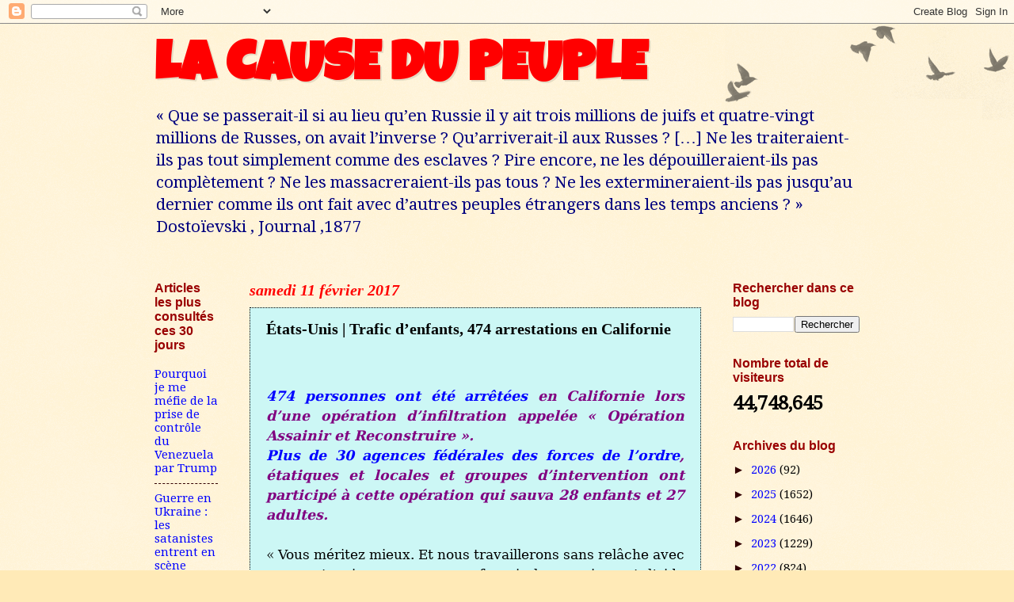

--- FILE ---
content_type: text/html; charset=UTF-8
request_url: https://numidia-liberum.blogspot.com/2017/02/etats-unis-trafic-denfants-474.html
body_size: 22490
content:
<!DOCTYPE html>
<html class='v2' dir='ltr' lang='fr'>
<head>
<link href='https://www.blogger.com/static/v1/widgets/335934321-css_bundle_v2.css' rel='stylesheet' type='text/css'/>
<meta content='width=1100' name='viewport'/>
<meta content='text/html; charset=UTF-8' http-equiv='Content-Type'/>
<meta content='blogger' name='generator'/>
<link href='https://numidia-liberum.blogspot.com/favicon.ico' rel='icon' type='image/x-icon'/>
<link href='https://numidia-liberum.blogspot.com/2017/02/etats-unis-trafic-denfants-474.html' rel='canonical'/>
<link rel="alternate" type="application/atom+xml" title="LA CAUSE DU PEUPLE                - Atom" href="https://numidia-liberum.blogspot.com/feeds/posts/default" />
<link rel="alternate" type="application/rss+xml" title="LA CAUSE DU PEUPLE                - RSS" href="https://numidia-liberum.blogspot.com/feeds/posts/default?alt=rss" />
<link rel="service.post" type="application/atom+xml" title="LA CAUSE DU PEUPLE                - Atom" href="https://www.blogger.com/feeds/1992991511219911504/posts/default" />

<link rel="alternate" type="application/atom+xml" title="LA CAUSE DU PEUPLE                - Atom" href="https://numidia-liberum.blogspot.com/feeds/7419562568420206682/comments/default" />
<!--Can't find substitution for tag [blog.ieCssRetrofitLinks]-->
<link href='http://wanted-pedo.com/medias/2017/02/sex-trafficking-sting-Operation-Cross-Country-300x174.jpg' rel='image_src'/>
<meta content='https://numidia-liberum.blogspot.com/2017/02/etats-unis-trafic-denfants-474.html' property='og:url'/>
<meta content='États-Unis | Trafic d’enfants, 474 arrestations en Californie' property='og:title'/>
<meta content='          474 personnes ont été arrêtées  en Californie lors d’une opération d’infiltration appelée « Opération Assainir et Reconstruire ». ...' property='og:description'/>
<meta content='https://lh3.googleusercontent.com/blogger_img_proxy/AEn0k_uS9yXHr0QFNfPJNoEsZh0S9zSmMCFaHLO2-UCh5sKkn3WAH_DS0QH0kEEBwyGqsxMCKD8Wbgg9ZRScZdjpZbm4ZUEgh7x-XrjLmh2KDnz6qkbsqu4JWjj0wgJVFsmZaqW-xuIxaZba3pkakNWOtVPh0K9f35OEt3h7_86TaRJyxgE=w1200-h630-p-k-no-nu' property='og:image'/>
<title>LA CAUSE DU PEUPLE               : États-Unis | Trafic d&#8217;enfants, 474 arrestations en Californie</title>
<style type='text/css'>@font-face{font-family:'Droid Serif';font-style:normal;font-weight:400;font-display:swap;src:url(//fonts.gstatic.com/s/droidserif/v20/tDbI2oqRg1oM3QBjjcaDkOr9rAXWGQyH.woff2)format('woff2');unicode-range:U+0000-00FF,U+0131,U+0152-0153,U+02BB-02BC,U+02C6,U+02DA,U+02DC,U+0304,U+0308,U+0329,U+2000-206F,U+20AC,U+2122,U+2191,U+2193,U+2212,U+2215,U+FEFF,U+FFFD;}@font-face{font-family:'Luckiest Guy';font-style:normal;font-weight:400;font-display:swap;src:url(//fonts.gstatic.com/s/luckiestguy/v25/_gP_1RrxsjcxVyin9l9n_j2hQ952ijl7aSqP.woff2)format('woff2');unicode-range:U+0100-02BA,U+02BD-02C5,U+02C7-02CC,U+02CE-02D7,U+02DD-02FF,U+0304,U+0308,U+0329,U+1D00-1DBF,U+1E00-1E9F,U+1EF2-1EFF,U+2020,U+20A0-20AB,U+20AD-20C0,U+2113,U+2C60-2C7F,U+A720-A7FF;}@font-face{font-family:'Luckiest Guy';font-style:normal;font-weight:400;font-display:swap;src:url(//fonts.gstatic.com/s/luckiestguy/v25/_gP_1RrxsjcxVyin9l9n_j2hTd52ijl7aQ.woff2)format('woff2');unicode-range:U+0000-00FF,U+0131,U+0152-0153,U+02BB-02BC,U+02C6,U+02DA,U+02DC,U+0304,U+0308,U+0329,U+2000-206F,U+20AC,U+2122,U+2191,U+2193,U+2212,U+2215,U+FEFF,U+FFFD;}</style>
<style id='page-skin-1' type='text/css'><!--
/*
-----------------------------------------------
Blogger Template Style
Name:     Watermark
Designer: Blogger
URL:      www.blogger.com
----------------------------------------------- */
/* Use this with templates/1ktemplate-*.html */
/* Content
----------------------------------------------- */
body {
font: normal normal 16px Droid Serif;
color: #000000;
background: #ffeab7 url(https://resources.blogblog.com/blogblog/data/1kt/watermark/body_background_birds.png) repeat scroll top left;
}
html body .content-outer {
min-width: 0;
max-width: 100%;
width: 100%;
}
.content-outer {
font-size: 92%;
}
a:link {
text-decoration:none;
color: #0000ff;
}
a:visited {
text-decoration:none;
color: #007f7f;
}
a:hover {
text-decoration:underline;
color: #ff0000;
}
.body-fauxcolumns .cap-top {
margin-top: 30px;
background: transparent url(https://resources.blogblog.com/blogblog/data/1kt/watermark/body_overlay_birds.png) no-repeat scroll top right;
height: 121px;
}
.content-inner {
padding: 0;
}
/* Header
----------------------------------------------- */
.header-inner .Header .titlewrapper,
.header-inner .Header .descriptionwrapper {
padding-left: 20px;
padding-right: 20px;
}
.Header h1 {
font: normal bold 70px Luckiest Guy;
color: #ff0000;
text-shadow: 2px 2px rgba(0, 0, 0, .1);
}
.Header h1 a {
color: #ff0000;
}
.Header .description {
font-size: 140%;
color: #00007f;
}
/* Tabs
----------------------------------------------- */
.tabs-inner .section {
margin: 0 20px;
}
.tabs-inner .PageList, .tabs-inner .LinkList, .tabs-inner .Labels {
margin-left: -11px;
margin-right: -11px;
background-color: #aaaef2;
border-top: 0 solid #ffffff;
border-bottom: 0 solid #ffffff;
-moz-box-shadow: 0 0 0 rgba(0, 0, 0, .3);
-webkit-box-shadow: 0 0 0 rgba(0, 0, 0, .3);
-goog-ms-box-shadow: 0 0 0 rgba(0, 0, 0, .3);
box-shadow: 0 0 0 rgba(0, 0, 0, .3);
}
.tabs-inner .PageList .widget-content,
.tabs-inner .LinkList .widget-content,
.tabs-inner .Labels .widget-content {
margin: -3px -11px;
background: transparent none  no-repeat scroll right;
}
.tabs-inner .widget ul {
padding: 2px 25px;
max-height: 34px;
background: transparent none no-repeat scroll left;
}
.tabs-inner .widget li {
border: none;
}
.tabs-inner .widget li a {
display: inline-block;
padding: .25em 1em;
font: normal normal 16px Georgia, Utopia, 'Palatino Linotype', Palatino, serif;
color: #3300cc;
border-right: 1px solid #0000ff;
}
.tabs-inner .widget li:first-child a {
border-left: 1px solid #0000ff;
}
.tabs-inner .widget li.selected a, .tabs-inner .widget li a:hover {
color: #000000;
}
/* Headings
----------------------------------------------- */
h2 {
font: normal bold 16px 'Trebuchet MS', Trebuchet, sans-serif;
color: #990000;
margin: 0 0 .5em;
}
h2.date-header {
font: italic bold 20px Georgia, Utopia, 'Palatino Linotype', Palatino, serif;
color: #ff0000;
}
/* Main
----------------------------------------------- */
.main-inner .column-center-inner,
.main-inner .column-left-inner,
.main-inner .column-right-inner {
padding: 0 5px;
}
.main-outer {
margin-top: 0;
background: transparent none no-repeat scroll top left;
}
.main-inner {
padding-top: 30px;
}
.main-cap-top {
position: relative;
}
.main-cap-top .cap-right {
position: absolute;
height: 0;
width: 100%;
bottom: 0;
background: transparent none repeat-x scroll bottom center;
}
.main-cap-top .cap-left {
position: absolute;
height: 245px;
width: 280px;
right: 0;
bottom: 0;
background: transparent none no-repeat scroll bottom left;
}
/* Posts
----------------------------------------------- */
.post-outer {
padding: 15px 20px;
margin: 0 0 25px;
background: #aaf2ee url(https://resources.blogblog.com/blogblog/data/1kt/watermark/post_background_birds.png) repeat scroll top left;
_background-image: none;
border: dotted 1px #000000;
-moz-box-shadow: 0 0 0 rgba(0, 0, 0, .1);
-webkit-box-shadow: 0 0 0 rgba(0, 0, 0, .1);
-goog-ms-box-shadow: 0 0 0 rgba(0, 0, 0, .1);
box-shadow: 0 0 0 rgba(0, 0, 0, .1);
}
h3.post-title {
font: normal bold 20px Georgia, Utopia, 'Palatino Linotype', Palatino, serif;
margin: 0;
}
.comments h4 {
font: normal bold 20px Georgia, Utopia, 'Palatino Linotype', Palatino, serif;
margin: 1em 0 0;
}
.post-body {
font-size: 105%;
line-height: 1.5;
position: relative;
}
.post-header {
margin: 0 0 1em;
color: #330000;
}
.post-footer {
margin: 10px 0 0;
padding: 10px 0 0;
color: #330000;
border-top: dashed 1px #330000;
}
#blog-pager {
font-size: 140%
}
#comments .comment-author {
padding-top: 1.5em;
border-top: dashed 1px #330000;
background-position: 0 1.5em;
}
#comments .comment-author:first-child {
padding-top: 0;
border-top: none;
}
.avatar-image-container {
margin: .2em 0 0;
}
/* Comments
----------------------------------------------- */
.comments .comments-content .icon.blog-author {
background-repeat: no-repeat;
background-image: url([data-uri]);
}
.comments .comments-content .loadmore a {
border-top: 1px solid #330000;
border-bottom: 1px solid #330000;
}
.comments .continue {
border-top: 2px solid #330000;
}
/* Widgets
----------------------------------------------- */
.widget ul, .widget #ArchiveList ul.flat {
padding: 0;
list-style: none;
}
.widget ul li, .widget #ArchiveList ul.flat li {
padding: .35em 0;
text-indent: 0;
border-top: dashed 1px #330000;
}
.widget ul li:first-child, .widget #ArchiveList ul.flat li:first-child {
border-top: none;
}
.widget .post-body ul {
list-style: disc;
}
.widget .post-body ul li {
border: none;
}
.widget .zippy {
color: #330000;
}
.post-body img, .post-body .tr-caption-container, .Profile img, .Image img,
.BlogList .item-thumbnail img {
padding: 5px;
background: #fff;
-moz-box-shadow: 1px 1px 5px rgba(0, 0, 0, .5);
-webkit-box-shadow: 1px 1px 5px rgba(0, 0, 0, .5);
-goog-ms-box-shadow: 1px 1px 5px rgba(0, 0, 0, .5);
box-shadow: 1px 1px 5px rgba(0, 0, 0, .5);
}
.post-body img, .post-body .tr-caption-container {
padding: 8px;
}
.post-body .tr-caption-container {
color: #333333;
}
.post-body .tr-caption-container img {
padding: 0;
background: transparent;
border: none;
-moz-box-shadow: 0 0 0 rgba(0, 0, 0, .1);
-webkit-box-shadow: 0 0 0 rgba(0, 0, 0, .1);
-goog-ms-box-shadow: 0 0 0 rgba(0, 0, 0, .1);
box-shadow: 0 0 0 rgba(0, 0, 0, .1);
}
/* Footer
----------------------------------------------- */
.footer-outer {
color:#000000;
background: #aaf2ee url(https://resources.blogblog.com/blogblog/data/1kt/watermark/body_background_navigator.png) repeat scroll top left;
}
.footer-outer a {
color: #000000;
}
.footer-outer a:visited {
color: #ff0000;
}
.footer-outer a:hover {
color: #0000ff;
}
.footer-outer .widget h2 {
color: #660000;
}
/* Mobile
----------------------------------------------- */
body.mobile  {
background-size: 100% auto;
}
.mobile .body-fauxcolumn-outer {
background: transparent none repeat scroll top left;
}
html .mobile .mobile-date-outer {
border-bottom: none;
background: #aaf2ee url(https://resources.blogblog.com/blogblog/data/1kt/watermark/post_background_birds.png) repeat scroll top left;
_background-image: none;
margin-bottom: 10px;
}
.mobile .main-inner .date-outer {
padding: 0;
}
.mobile .main-inner .date-header {
margin: 10px;
}
.mobile .main-cap-top {
z-index: -1;
}
.mobile .content-outer {
font-size: 100%;
}
.mobile .post-outer {
padding: 10px;
}
.mobile .main-cap-top .cap-left {
background: transparent none no-repeat scroll bottom left;
}
.mobile .body-fauxcolumns .cap-top {
margin: 0;
}
.mobile-link-button {
background: #aaf2ee url(https://resources.blogblog.com/blogblog/data/1kt/watermark/post_background_birds.png) repeat scroll top left;
}
.mobile-link-button a:link, .mobile-link-button a:visited {
color: #0000ff;
}
.mobile-index-date .date-header {
color: #ff0000;
}
.mobile-index-contents {
color: #000000;
}
.mobile .tabs-inner .section {
margin: 0;
}
.mobile .tabs-inner .PageList {
margin-left: 0;
margin-right: 0;
}
.mobile .tabs-inner .PageList .widget-content {
margin: 0;
color: #000000;
background: #aaf2ee url(https://resources.blogblog.com/blogblog/data/1kt/watermark/post_background_birds.png) repeat scroll top left;
}
.mobile .tabs-inner .PageList .widget-content .pagelist-arrow {
border-left: 1px solid #0000ff;
}

--></style>
<style id='template-skin-1' type='text/css'><!--
body {
min-width: 930px;
}
.content-outer, .content-fauxcolumn-outer, .region-inner {
min-width: 930px;
max-width: 930px;
_width: 930px;
}
.main-inner .columns {
padding-left: 120px;
padding-right: 200px;
}
.main-inner .fauxcolumn-center-outer {
left: 120px;
right: 200px;
/* IE6 does not respect left and right together */
_width: expression(this.parentNode.offsetWidth -
parseInt("120px") -
parseInt("200px") + 'px');
}
.main-inner .fauxcolumn-left-outer {
width: 120px;
}
.main-inner .fauxcolumn-right-outer {
width: 200px;
}
.main-inner .column-left-outer {
width: 120px;
right: 100%;
margin-left: -120px;
}
.main-inner .column-right-outer {
width: 200px;
margin-right: -200px;
}
#layout {
min-width: 0;
}
#layout .content-outer {
min-width: 0;
width: 800px;
}
#layout .region-inner {
min-width: 0;
width: auto;
}
body#layout div.add_widget {
padding: 8px;
}
body#layout div.add_widget a {
margin-left: 32px;
}
--></style>
<link href='https://www.blogger.com/dyn-css/authorization.css?targetBlogID=1992991511219911504&amp;zx=50e3e9ab-b07e-4472-8aa5-e1ad823808a3' media='none' onload='if(media!=&#39;all&#39;)media=&#39;all&#39;' rel='stylesheet'/><noscript><link href='https://www.blogger.com/dyn-css/authorization.css?targetBlogID=1992991511219911504&amp;zx=50e3e9ab-b07e-4472-8aa5-e1ad823808a3' rel='stylesheet'/></noscript>
<meta name='google-adsense-platform-account' content='ca-host-pub-1556223355139109'/>
<meta name='google-adsense-platform-domain' content='blogspot.com'/>

<!-- data-ad-client=ca-pub-5234481447573272 -->

<link rel="stylesheet" href="https://fonts.googleapis.com/css2?display=swap&family=Bebas+Neue&family=Bree+Serif&family=Consolas&family=Courgette&family=Fjalla+One&family=Merienda&family=Oswald&family=Poppins&family=Prompt&family=Questrial&family=Roboto&family=Roboto+Condensed"></head>
<body class='loading variant-birds'>
<div class='navbar section' id='navbar' name='Navbar'><div class='widget Navbar' data-version='1' id='Navbar1'><script type="text/javascript">
    function setAttributeOnload(object, attribute, val) {
      if(window.addEventListener) {
        window.addEventListener('load',
          function(){ object[attribute] = val; }, false);
      } else {
        window.attachEvent('onload', function(){ object[attribute] = val; });
      }
    }
  </script>
<div id="navbar-iframe-container"></div>
<script type="text/javascript" src="https://apis.google.com/js/platform.js"></script>
<script type="text/javascript">
      gapi.load("gapi.iframes:gapi.iframes.style.bubble", function() {
        if (gapi.iframes && gapi.iframes.getContext) {
          gapi.iframes.getContext().openChild({
              url: 'https://www.blogger.com/navbar/1992991511219911504?po\x3d7419562568420206682\x26origin\x3dhttps://numidia-liberum.blogspot.com',
              where: document.getElementById("navbar-iframe-container"),
              id: "navbar-iframe"
          });
        }
      });
    </script><script type="text/javascript">
(function() {
var script = document.createElement('script');
script.type = 'text/javascript';
script.src = '//pagead2.googlesyndication.com/pagead/js/google_top_exp.js';
var head = document.getElementsByTagName('head')[0];
if (head) {
head.appendChild(script);
}})();
</script>
</div></div>
<div class='body-fauxcolumns'>
<div class='fauxcolumn-outer body-fauxcolumn-outer'>
<div class='cap-top'>
<div class='cap-left'></div>
<div class='cap-right'></div>
</div>
<div class='fauxborder-left'>
<div class='fauxborder-right'></div>
<div class='fauxcolumn-inner'>
</div>
</div>
<div class='cap-bottom'>
<div class='cap-left'></div>
<div class='cap-right'></div>
</div>
</div>
</div>
<div class='content'>
<div class='content-fauxcolumns'>
<div class='fauxcolumn-outer content-fauxcolumn-outer'>
<div class='cap-top'>
<div class='cap-left'></div>
<div class='cap-right'></div>
</div>
<div class='fauxborder-left'>
<div class='fauxborder-right'></div>
<div class='fauxcolumn-inner'>
</div>
</div>
<div class='cap-bottom'>
<div class='cap-left'></div>
<div class='cap-right'></div>
</div>
</div>
</div>
<div class='content-outer'>
<div class='content-cap-top cap-top'>
<div class='cap-left'></div>
<div class='cap-right'></div>
</div>
<div class='fauxborder-left content-fauxborder-left'>
<div class='fauxborder-right content-fauxborder-right'></div>
<div class='content-inner'>
<header>
<div class='header-outer'>
<div class='header-cap-top cap-top'>
<div class='cap-left'></div>
<div class='cap-right'></div>
</div>
<div class='fauxborder-left header-fauxborder-left'>
<div class='fauxborder-right header-fauxborder-right'></div>
<div class='region-inner header-inner'>
<div class='header section' id='header' name='En-tête'><div class='widget Header' data-version='1' id='Header1'>
<div id='header-inner'>
<div class='titlewrapper'>
<h1 class='title'>
<a href='https://numidia-liberum.blogspot.com/'>
LA CAUSE DU PEUPLE               
</a>
</h1>
</div>
<div class='descriptionwrapper'>
<p class='description'><span>&#171; Que se passerait-il si au lieu qu&#8217;en Russie il y ait trois millions de juifs et quatre-vingt millions de Russes, on avait l&#8217;inverse ? Qu&#8217;arriverait-il aux Russes ? [&#8230;] Ne les traiteraient-ils pas tout simplement comme des esclaves ? Pire encore, ne les dépouilleraient-ils pas complètement ? Ne les massacreraient-ils pas tous ? Ne les extermineraient-ils pas jusqu&#8217;au dernier comme ils ont fait avec d&#8217;autres peuples étrangers dans les temps anciens ? &#187; Dostoïevski , Journal ,1877



</span></p>
</div>
</div>
</div></div>
</div>
</div>
<div class='header-cap-bottom cap-bottom'>
<div class='cap-left'></div>
<div class='cap-right'></div>
</div>
</div>
</header>
<div class='tabs-outer'>
<div class='tabs-cap-top cap-top'>
<div class='cap-left'></div>
<div class='cap-right'></div>
</div>
<div class='fauxborder-left tabs-fauxborder-left'>
<div class='fauxborder-right tabs-fauxborder-right'></div>
<div class='region-inner tabs-inner'>
<div class='tabs no-items section' id='crosscol' name='Toutes les colonnes'></div>
<div class='tabs no-items section' id='crosscol-overflow' name='Cross-Column 2'></div>
</div>
</div>
<div class='tabs-cap-bottom cap-bottom'>
<div class='cap-left'></div>
<div class='cap-right'></div>
</div>
</div>
<div class='main-outer'>
<div class='main-cap-top cap-top'>
<div class='cap-left'></div>
<div class='cap-right'></div>
</div>
<div class='fauxborder-left main-fauxborder-left'>
<div class='fauxborder-right main-fauxborder-right'></div>
<div class='region-inner main-inner'>
<div class='columns fauxcolumns'>
<div class='fauxcolumn-outer fauxcolumn-center-outer'>
<div class='cap-top'>
<div class='cap-left'></div>
<div class='cap-right'></div>
</div>
<div class='fauxborder-left'>
<div class='fauxborder-right'></div>
<div class='fauxcolumn-inner'>
</div>
</div>
<div class='cap-bottom'>
<div class='cap-left'></div>
<div class='cap-right'></div>
</div>
</div>
<div class='fauxcolumn-outer fauxcolumn-left-outer'>
<div class='cap-top'>
<div class='cap-left'></div>
<div class='cap-right'></div>
</div>
<div class='fauxborder-left'>
<div class='fauxborder-right'></div>
<div class='fauxcolumn-inner'>
</div>
</div>
<div class='cap-bottom'>
<div class='cap-left'></div>
<div class='cap-right'></div>
</div>
</div>
<div class='fauxcolumn-outer fauxcolumn-right-outer'>
<div class='cap-top'>
<div class='cap-left'></div>
<div class='cap-right'></div>
</div>
<div class='fauxborder-left'>
<div class='fauxborder-right'></div>
<div class='fauxcolumn-inner'>
</div>
</div>
<div class='cap-bottom'>
<div class='cap-left'></div>
<div class='cap-right'></div>
</div>
</div>
<!-- corrects IE6 width calculation -->
<div class='columns-inner'>
<div class='column-center-outer'>
<div class='column-center-inner'>
<div class='main section' id='main' name='Principal'><div class='widget Blog' data-version='1' id='Blog1'>
<div class='blog-posts hfeed'>

          <div class="date-outer">
        
<h2 class='date-header'><span>samedi 11 février 2017</span></h2>

          <div class="date-posts">
        
<div class='post-outer'>
<div class='post hentry uncustomized-post-template' itemprop='blogPost' itemscope='itemscope' itemtype='http://schema.org/BlogPosting'>
<meta content='http://wanted-pedo.com/medias/2017/02/sex-trafficking-sting-Operation-Cross-Country-300x174.jpg' itemprop='image_url'/>
<meta content='1992991511219911504' itemprop='blogId'/>
<meta content='7419562568420206682' itemprop='postId'/>
<a name='7419562568420206682'></a>
<h3 class='post-title entry-title' itemprop='name'>
États-Unis | Trafic d&#8217;enfants, 474 arrestations en Californie
</h3>
<div class='post-header'>
<div class='post-header-line-1'></div>
</div>
<div class='post-body entry-content' id='post-body-7419562568420206682' itemprop='description articleBody'>
<div dir="ltr" style="text-align: left;" trbidi="on">
<!--[if gte mso 9]><xml>
 <w:WordDocument>
  <w:View>Normal</w:View>
  <w:Zoom>0</w:Zoom>
  <w:TrackMoves/>
  <w:TrackFormatting/>
  <w:HyphenationZone>21</w:HyphenationZone>
  <w:PunctuationKerning/>
  <w:ValidateAgainstSchemas/>
  <w:SaveIfXMLInvalid>false</w:SaveIfXMLInvalid>
  <w:IgnoreMixedContent>false</w:IgnoreMixedContent>
  <w:AlwaysShowPlaceholderText>false</w:AlwaysShowPlaceholderText>
  <w:DoNotPromoteQF/>
  <w:LidThemeOther>FR</w:LidThemeOther>
  <w:LidThemeAsian>X-NONE</w:LidThemeAsian>
  <w:LidThemeComplexScript>AR-SA</w:LidThemeComplexScript>
  <w:Compatibility>
   <w:BreakWrappedTables/>
   <w:SnapToGridInCell/>
   <w:WrapTextWithPunct/>
   <w:UseAsianBreakRules/>
   <w:DontGrowAutofit/>
   <w:SplitPgBreakAndParaMark/>
   <w:DontVertAlignCellWithSp/>
   <w:DontBreakConstrainedForcedTables/>
   <w:DontVertAlignInTxbx/>
   <w:Word11KerningPairs/>
   <w:CachedColBalance/>
  </w:Compatibility>
  <m:mathPr>
   <m:mathFont m:val="Cambria Math"/>
   <m:brkBin m:val="before"/>
   <m:brkBinSub m:val="--"/>
   <m:smallFrac m:val="off"/>
   <m:dispDef/>
   <m:lMargin m:val="0"/>
   <m:rMargin m:val="0"/>
   <m:defJc m:val="centerGroup"/>
   <m:wrapIndent m:val="1440"/>
   <m:intLim m:val="subSup"/>
   <m:naryLim m:val="undOvr"/>
  </m:mathPr></w:WordDocument>
</xml><![endif]--><br />
<!--[if gte mso 9]><xml>
 <w:LatentStyles DefLockedState="false" DefUnhideWhenUsed="true"
  DefSemiHidden="true" DefQFormat="false" DefPriority="99"
  LatentStyleCount="267">
  <w:LsdException Locked="false" Priority="0" SemiHidden="false"
   UnhideWhenUsed="false" QFormat="true" Name="Normal"/>
  <w:LsdException Locked="false" Priority="9" SemiHidden="false"
   UnhideWhenUsed="false" QFormat="true" Name="heading 1"/>
  <w:LsdException Locked="false" Priority="9" QFormat="true" Name="heading 2"/>
  <w:LsdException Locked="false" Priority="9" QFormat="true" Name="heading 3"/>
  <w:LsdException Locked="false" Priority="9" QFormat="true" Name="heading 4"/>
  <w:LsdException Locked="false" Priority="9" QFormat="true" Name="heading 5"/>
  <w:LsdException Locked="false" Priority="9" QFormat="true" Name="heading 6"/>
  <w:LsdException Locked="false" Priority="9" QFormat="true" Name="heading 7"/>
  <w:LsdException Locked="false" Priority="9" QFormat="true" Name="heading 8"/>
  <w:LsdException Locked="false" Priority="9" QFormat="true" Name="heading 9"/>
  <w:LsdException Locked="false" Priority="39" Name="toc 1"/>
  <w:LsdException Locked="false" Priority="39" Name="toc 2"/>
  <w:LsdException Locked="false" Priority="39" Name="toc 3"/>
  <w:LsdException Locked="false" Priority="39" Name="toc 4"/>
  <w:LsdException Locked="false" Priority="39" Name="toc 5"/>
  <w:LsdException Locked="false" Priority="39" Name="toc 6"/>
  <w:LsdException Locked="false" Priority="39" Name="toc 7"/>
  <w:LsdException Locked="false" Priority="39" Name="toc 8"/>
  <w:LsdException Locked="false" Priority="39" Name="toc 9"/>
  <w:LsdException Locked="false" Priority="35" QFormat="true" Name="caption"/>
  <w:LsdException Locked="false" Priority="10" SemiHidden="false"
   UnhideWhenUsed="false" QFormat="true" Name="Title"/>
  <w:LsdException Locked="false" Priority="1" Name="Default Paragraph Font"/>
  <w:LsdException Locked="false" Priority="11" SemiHidden="false"
   UnhideWhenUsed="false" QFormat="true" Name="Subtitle"/>
  <w:LsdException Locked="false" Priority="22" SemiHidden="false"
   UnhideWhenUsed="false" QFormat="true" Name="Strong"/>
  <w:LsdException Locked="false" Priority="20" SemiHidden="false"
   UnhideWhenUsed="false" QFormat="true" Name="Emphasis"/>
  <w:LsdException Locked="false" Priority="59" SemiHidden="false"
   UnhideWhenUsed="false" Name="Table Grid"/>
  <w:LsdException Locked="false" UnhideWhenUsed="false" Name="Placeholder Text"/>
  <w:LsdException Locked="false" Priority="1" SemiHidden="false"
   UnhideWhenUsed="false" QFormat="true" Name="No Spacing"/>
  <w:LsdException Locked="false" Priority="60" SemiHidden="false"
   UnhideWhenUsed="false" Name="Light Shading"/>
  <w:LsdException Locked="false" Priority="61" SemiHidden="false"
   UnhideWhenUsed="false" Name="Light List"/>
  <w:LsdException Locked="false" Priority="62" SemiHidden="false"
   UnhideWhenUsed="false" Name="Light Grid"/>
  <w:LsdException Locked="false" Priority="63" SemiHidden="false"
   UnhideWhenUsed="false" Name="Medium Shading 1"/>
  <w:LsdException Locked="false" Priority="64" SemiHidden="false"
   UnhideWhenUsed="false" Name="Medium Shading 2"/>
  <w:LsdException Locked="false" Priority="65" SemiHidden="false"
   UnhideWhenUsed="false" Name="Medium List 1"/>
  <w:LsdException Locked="false" Priority="66" SemiHidden="false"
   UnhideWhenUsed="false" Name="Medium List 2"/>
  <w:LsdException Locked="false" Priority="67" SemiHidden="false"
   UnhideWhenUsed="false" Name="Medium Grid 1"/>
  <w:LsdException Locked="false" Priority="68" SemiHidden="false"
   UnhideWhenUsed="false" Name="Medium Grid 2"/>
  <w:LsdException Locked="false" Priority="69" SemiHidden="false"
   UnhideWhenUsed="false" Name="Medium Grid 3"/>
  <w:LsdException Locked="false" Priority="70" SemiHidden="false"
   UnhideWhenUsed="false" Name="Dark List"/>
  <w:LsdException Locked="false" Priority="71" SemiHidden="false"
   UnhideWhenUsed="false" Name="Colorful Shading"/>
  <w:LsdException Locked="false" Priority="72" SemiHidden="false"
   UnhideWhenUsed="false" Name="Colorful List"/>
  <w:LsdException Locked="false" Priority="73" SemiHidden="false"
   UnhideWhenUsed="false" Name="Colorful Grid"/>
  <w:LsdException Locked="false" Priority="60" SemiHidden="false"
   UnhideWhenUsed="false" Name="Light Shading Accent 1"/>
  <w:LsdException Locked="false" Priority="61" SemiHidden="false"
   UnhideWhenUsed="false" Name="Light List Accent 1"/>
  <w:LsdException Locked="false" Priority="62" SemiHidden="false"
   UnhideWhenUsed="false" Name="Light Grid Accent 1"/>
  <w:LsdException Locked="false" Priority="63" SemiHidden="false"
   UnhideWhenUsed="false" Name="Medium Shading 1 Accent 1"/>
  <w:LsdException Locked="false" Priority="64" SemiHidden="false"
   UnhideWhenUsed="false" Name="Medium Shading 2 Accent 1"/>
  <w:LsdException Locked="false" Priority="65" SemiHidden="false"
   UnhideWhenUsed="false" Name="Medium List 1 Accent 1"/>
  <w:LsdException Locked="false" UnhideWhenUsed="false" Name="Revision"/>
  <w:LsdException Locked="false" Priority="34" SemiHidden="false"
   UnhideWhenUsed="false" QFormat="true" Name="List Paragraph"/>
  <w:LsdException Locked="false" Priority="29" SemiHidden="false"
   UnhideWhenUsed="false" QFormat="true" Name="Quote"/>
  <w:LsdException Locked="false" Priority="30" SemiHidden="false"
   UnhideWhenUsed="false" QFormat="true" Name="Intense Quote"/>
  <w:LsdException Locked="false" Priority="66" SemiHidden="false"
   UnhideWhenUsed="false" Name="Medium List 2 Accent 1"/>
  <w:LsdException Locked="false" Priority="67" SemiHidden="false"
   UnhideWhenUsed="false" Name="Medium Grid 1 Accent 1"/>
  <w:LsdException Locked="false" Priority="68" SemiHidden="false"
   UnhideWhenUsed="false" Name="Medium Grid 2 Accent 1"/>
  <w:LsdException Locked="false" Priority="69" SemiHidden="false"
   UnhideWhenUsed="false" Name="Medium Grid 3 Accent 1"/>
  <w:LsdException Locked="false" Priority="70" SemiHidden="false"
   UnhideWhenUsed="false" Name="Dark List Accent 1"/>
  <w:LsdException Locked="false" Priority="71" SemiHidden="false"
   UnhideWhenUsed="false" Name="Colorful Shading Accent 1"/>
  <w:LsdException Locked="false" Priority="72" SemiHidden="false"
   UnhideWhenUsed="false" Name="Colorful List Accent 1"/>
  <w:LsdException Locked="false" Priority="73" SemiHidden="false"
   UnhideWhenUsed="false" Name="Colorful Grid Accent 1"/>
  <w:LsdException Locked="false" Priority="60" SemiHidden="false"
   UnhideWhenUsed="false" Name="Light Shading Accent 2"/>
  <w:LsdException Locked="false" Priority="61" SemiHidden="false"
   UnhideWhenUsed="false" Name="Light List Accent 2"/>
  <w:LsdException Locked="false" Priority="62" SemiHidden="false"
   UnhideWhenUsed="false" Name="Light Grid Accent 2"/>
  <w:LsdException Locked="false" Priority="63" SemiHidden="false"
   UnhideWhenUsed="false" Name="Medium Shading 1 Accent 2"/>
  <w:LsdException Locked="false" Priority="64" SemiHidden="false"
   UnhideWhenUsed="false" Name="Medium Shading 2 Accent 2"/>
  <w:LsdException Locked="false" Priority="65" SemiHidden="false"
   UnhideWhenUsed="false" Name="Medium List 1 Accent 2"/>
  <w:LsdException Locked="false" Priority="66" SemiHidden="false"
   UnhideWhenUsed="false" Name="Medium List 2 Accent 2"/>
  <w:LsdException Locked="false" Priority="67" SemiHidden="false"
   UnhideWhenUsed="false" Name="Medium Grid 1 Accent 2"/>
  <w:LsdException Locked="false" Priority="68" SemiHidden="false"
   UnhideWhenUsed="false" Name="Medium Grid 2 Accent 2"/>
  <w:LsdException Locked="false" Priority="69" SemiHidden="false"
   UnhideWhenUsed="false" Name="Medium Grid 3 Accent 2"/>
  <w:LsdException Locked="false" Priority="70" SemiHidden="false"
   UnhideWhenUsed="false" Name="Dark List Accent 2"/>
  <w:LsdException Locked="false" Priority="71" SemiHidden="false"
   UnhideWhenUsed="false" Name="Colorful Shading Accent 2"/>
  <w:LsdException Locked="false" Priority="72" SemiHidden="false"
   UnhideWhenUsed="false" Name="Colorful List Accent 2"/>
  <w:LsdException Locked="false" Priority="73" SemiHidden="false"
   UnhideWhenUsed="false" Name="Colorful Grid Accent 2"/>
  <w:LsdException Locked="false" Priority="60" SemiHidden="false"
   UnhideWhenUsed="false" Name="Light Shading Accent 3"/>
  <w:LsdException Locked="false" Priority="61" SemiHidden="false"
   UnhideWhenUsed="false" Name="Light List Accent 3"/>
  <w:LsdException Locked="false" Priority="62" SemiHidden="false"
   UnhideWhenUsed="false" Name="Light Grid Accent 3"/>
  <w:LsdException Locked="false" Priority="63" SemiHidden="false"
   UnhideWhenUsed="false" Name="Medium Shading 1 Accent 3"/>
  <w:LsdException Locked="false" Priority="64" SemiHidden="false"
   UnhideWhenUsed="false" Name="Medium Shading 2 Accent 3"/>
  <w:LsdException Locked="false" Priority="65" SemiHidden="false"
   UnhideWhenUsed="false" Name="Medium List 1 Accent 3"/>
  <w:LsdException Locked="false" Priority="66" SemiHidden="false"
   UnhideWhenUsed="false" Name="Medium List 2 Accent 3"/>
  <w:LsdException Locked="false" Priority="67" SemiHidden="false"
   UnhideWhenUsed="false" Name="Medium Grid 1 Accent 3"/>
  <w:LsdException Locked="false" Priority="68" SemiHidden="false"
   UnhideWhenUsed="false" Name="Medium Grid 2 Accent 3"/>
  <w:LsdException Locked="false" Priority="69" SemiHidden="false"
   UnhideWhenUsed="false" Name="Medium Grid 3 Accent 3"/>
  <w:LsdException Locked="false" Priority="70" SemiHidden="false"
   UnhideWhenUsed="false" Name="Dark List Accent 3"/>
  <w:LsdException Locked="false" Priority="71" SemiHidden="false"
   UnhideWhenUsed="false" Name="Colorful Shading Accent 3"/>
  <w:LsdException Locked="false" Priority="72" SemiHidden="false"
   UnhideWhenUsed="false" Name="Colorful List Accent 3"/>
  <w:LsdException Locked="false" Priority="73" SemiHidden="false"
   UnhideWhenUsed="false" Name="Colorful Grid Accent 3"/>
  <w:LsdException Locked="false" Priority="60" SemiHidden="false"
   UnhideWhenUsed="false" Name="Light Shading Accent 4"/>
  <w:LsdException Locked="false" Priority="61" SemiHidden="false"
   UnhideWhenUsed="false" Name="Light List Accent 4"/>
  <w:LsdException Locked="false" Priority="62" SemiHidden="false"
   UnhideWhenUsed="false" Name="Light Grid Accent 4"/>
  <w:LsdException Locked="false" Priority="63" SemiHidden="false"
   UnhideWhenUsed="false" Name="Medium Shading 1 Accent 4"/>
  <w:LsdException Locked="false" Priority="64" SemiHidden="false"
   UnhideWhenUsed="false" Name="Medium Shading 2 Accent 4"/>
  <w:LsdException Locked="false" Priority="65" SemiHidden="false"
   UnhideWhenUsed="false" Name="Medium List 1 Accent 4"/>
  <w:LsdException Locked="false" Priority="66" SemiHidden="false"
   UnhideWhenUsed="false" Name="Medium List 2 Accent 4"/>
  <w:LsdException Locked="false" Priority="67" SemiHidden="false"
   UnhideWhenUsed="false" Name="Medium Grid 1 Accent 4"/>
  <w:LsdException Locked="false" Priority="68" SemiHidden="false"
   UnhideWhenUsed="false" Name="Medium Grid 2 Accent 4"/>
  <w:LsdException Locked="false" Priority="69" SemiHidden="false"
   UnhideWhenUsed="false" Name="Medium Grid 3 Accent 4"/>
  <w:LsdException Locked="false" Priority="70" SemiHidden="false"
   UnhideWhenUsed="false" Name="Dark List Accent 4"/>
  <w:LsdException Locked="false" Priority="71" SemiHidden="false"
   UnhideWhenUsed="false" Name="Colorful Shading Accent 4"/>
  <w:LsdException Locked="false" Priority="72" SemiHidden="false"
   UnhideWhenUsed="false" Name="Colorful List Accent 4"/>
  <w:LsdException Locked="false" Priority="73" SemiHidden="false"
   UnhideWhenUsed="false" Name="Colorful Grid Accent 4"/>
  <w:LsdException Locked="false" Priority="60" SemiHidden="false"
   UnhideWhenUsed="false" Name="Light Shading Accent 5"/>
  <w:LsdException Locked="false" Priority="61" SemiHidden="false"
   UnhideWhenUsed="false" Name="Light List Accent 5"/>
  <w:LsdException Locked="false" Priority="62" SemiHidden="false"
   UnhideWhenUsed="false" Name="Light Grid Accent 5"/>
  <w:LsdException Locked="false" Priority="63" SemiHidden="false"
   UnhideWhenUsed="false" Name="Medium Shading 1 Accent 5"/>
  <w:LsdException Locked="false" Priority="64" SemiHidden="false"
   UnhideWhenUsed="false" Name="Medium Shading 2 Accent 5"/>
  <w:LsdException Locked="false" Priority="65" SemiHidden="false"
   UnhideWhenUsed="false" Name="Medium List 1 Accent 5"/>
  <w:LsdException Locked="false" Priority="66" SemiHidden="false"
   UnhideWhenUsed="false" Name="Medium List 2 Accent 5"/>
  <w:LsdException Locked="false" Priority="67" SemiHidden="false"
   UnhideWhenUsed="false" Name="Medium Grid 1 Accent 5"/>
  <w:LsdException Locked="false" Priority="68" SemiHidden="false"
   UnhideWhenUsed="false" Name="Medium Grid 2 Accent 5"/>
  <w:LsdException Locked="false" Priority="69" SemiHidden="false"
   UnhideWhenUsed="false" Name="Medium Grid 3 Accent 5"/>
  <w:LsdException Locked="false" Priority="70" SemiHidden="false"
   UnhideWhenUsed="false" Name="Dark List Accent 5"/>
  <w:LsdException Locked="false" Priority="71" SemiHidden="false"
   UnhideWhenUsed="false" Name="Colorful Shading Accent 5"/>
  <w:LsdException Locked="false" Priority="72" SemiHidden="false"
   UnhideWhenUsed="false" Name="Colorful List Accent 5"/>
  <w:LsdException Locked="false" Priority="73" SemiHidden="false"
   UnhideWhenUsed="false" Name="Colorful Grid Accent 5"/>
  <w:LsdException Locked="false" Priority="60" SemiHidden="false"
   UnhideWhenUsed="false" Name="Light Shading Accent 6"/>
  <w:LsdException Locked="false" Priority="61" SemiHidden="false"
   UnhideWhenUsed="false" Name="Light List Accent 6"/>
  <w:LsdException Locked="false" Priority="62" SemiHidden="false"
   UnhideWhenUsed="false" Name="Light Grid Accent 6"/>
  <w:LsdException Locked="false" Priority="63" SemiHidden="false"
   UnhideWhenUsed="false" Name="Medium Shading 1 Accent 6"/>
  <w:LsdException Locked="false" Priority="64" SemiHidden="false"
   UnhideWhenUsed="false" Name="Medium Shading 2 Accent 6"/>
  <w:LsdException Locked="false" Priority="65" SemiHidden="false"
   UnhideWhenUsed="false" Name="Medium List 1 Accent 6"/>
  <w:LsdException Locked="false" Priority="66" SemiHidden="false"
   UnhideWhenUsed="false" Name="Medium List 2 Accent 6"/>
  <w:LsdException Locked="false" Priority="67" SemiHidden="false"
   UnhideWhenUsed="false" Name="Medium Grid 1 Accent 6"/>
  <w:LsdException Locked="false" Priority="68" SemiHidden="false"
   UnhideWhenUsed="false" Name="Medium Grid 2 Accent 6"/>
  <w:LsdException Locked="false" Priority="69" SemiHidden="false"
   UnhideWhenUsed="false" Name="Medium Grid 3 Accent 6"/>
  <w:LsdException Locked="false" Priority="70" SemiHidden="false"
   UnhideWhenUsed="false" Name="Dark List Accent 6"/>
  <w:LsdException Locked="false" Priority="71" SemiHidden="false"
   UnhideWhenUsed="false" Name="Colorful Shading Accent 6"/>
  <w:LsdException Locked="false" Priority="72" SemiHidden="false"
   UnhideWhenUsed="false" Name="Colorful List Accent 6"/>
  <w:LsdException Locked="false" Priority="73" SemiHidden="false"
   UnhideWhenUsed="false" Name="Colorful Grid Accent 6"/>
  <w:LsdException Locked="false" Priority="19" SemiHidden="false"
   UnhideWhenUsed="false" QFormat="true" Name="Subtle Emphasis"/>
  <w:LsdException Locked="false" Priority="21" SemiHidden="false"
   UnhideWhenUsed="false" QFormat="true" Name="Intense Emphasis"/>
  <w:LsdException Locked="false" Priority="31" SemiHidden="false"
   UnhideWhenUsed="false" QFormat="true" Name="Subtle Reference"/>
  <w:LsdException Locked="false" Priority="32" SemiHidden="false"
   UnhideWhenUsed="false" QFormat="true" Name="Intense Reference"/>
  <w:LsdException Locked="false" Priority="33" SemiHidden="false"
   UnhideWhenUsed="false" QFormat="true" Name="Book Title"/>
  <w:LsdException Locked="false" Priority="37" Name="Bibliography"/>
  <w:LsdException Locked="false" Priority="39" QFormat="true" Name="TOC Heading"/>
 </w:LatentStyles>
</xml><![endif]--><!--[if gte mso 10]>
<style>
 /* Style Definitions */
 table.MsoNormalTable
 {mso-style-name:"Tableau Normal";
 mso-tstyle-rowband-size:0;
 mso-tstyle-colband-size:0;
 mso-style-noshow:yes;
 mso-style-priority:99;
 mso-style-qformat:yes;
 mso-style-parent:"";
 mso-padding-alt:0cm 5.4pt 0cm 5.4pt;
 mso-para-margin:0cm;
 mso-para-margin-bottom:.0001pt;
 text-align:justify;
 mso-pagination:widow-orphan;
 font-size:11.0pt;
 font-family:"Calibri","sans-serif";
 mso-ascii-font-family:Calibri;
 mso-ascii-theme-font:minor-latin;
 mso-hansi-font-family:Calibri;
 mso-hansi-theme-font:minor-latin;
 mso-bidi-font-family:Arial;
 mso-bidi-theme-font:minor-bidi;
 mso-fareast-language:EN-US;}
</style>
<![endif]-->

<br />
<h1 style="margin-bottom: .0001pt; margin: 0cm; text-align: justify;">
<span style="font-family: &quot;Book Antiqua&quot;,&quot;serif&quot;; font-size: 13.0pt;"></span></h1>
<div class="MsoNormal">
<span style="font-family: &quot;Book Antiqua&quot;,&quot;serif&quot;; font-size: 13.0pt;"></span></div>
<div style="margin-bottom: .0001pt; margin: 0cm; text-align: justify;">
<span style="color: purple;"><i><span style="font-family: &quot;Book Antiqua&quot;,&quot;serif&quot;; font-size: 13.0pt;"><a href="http://ktla.com/2017/02/01/474-arrested-28-sexually-exploited-children-rescued-during-statewide-human-trafficking-operation-lasd/"><strong><span style="font-family: &quot;Book Antiqua&quot;,&quot;serif&quot;; text-decoration: none; text-underline: none;">474 personnes ont été arrêtées</span></strong></a><strong><span style="font-family: &quot;Book Antiqua&quot;,&quot;serif&quot;;"> en Californie lors d&#8217;une opération
d&#8217;infiltration appelée &#171;&nbsp;Opération Assainir et Reconstruire&nbsp;&#187;. </span></strong></span></i></span></div>
<span style="color: purple;"><i>

</i></span><div style="margin-bottom: .0001pt; margin: 0cm; text-align: justify;">
<strong><span style="font-family: &quot;Book Antiqua&quot;,&quot;serif&quot;; font-size: 13.0pt;"><span style="color: purple;"><i><a href="http://www.journaldemontreal.com/2017/02/02/une-grande-operation-policiere-mene-a-pres-de-500-arrestations" target="_blank">Plus de 30 agences fédérales des forces de l&#8217;ordre</a>,
étatiques et locales et groupes d&#8217;intervention ont participé à cette opération
qui sauva 28 enfants et 27 adultes.</i></span></span></strong></div>
<a name="more"></a><span style="font-family: &quot;Book Antiqua&quot;,&quot;serif&quot;; font-size: 13.0pt;"></span><br />


<div style="margin-bottom: .0001pt; margin: 0cm; text-align: justify;">
<span style="font-family: &quot;Book Antiqua&quot;,&quot;serif&quot;; font-size: 13.0pt;">&#171;&nbsp;Vous méritez
mieux. Et nous
travaillerons sans relâche avec nos partenaires&#8230; pour vous fournir les services
et l&#8217;aide nécessaire pour reconstruire vos vies.&nbsp;&#187;</span></div>
<div style="margin-bottom: .0001pt; margin: 0cm; text-align: justify;">
<span style="font-family: &quot;Book Antiqua&quot;,&quot;serif&quot;; font-size: 13.0pt;">a dit le Sheriff
Jim McDonald, s&#8217;adressant mardi aux victimes pendant une conférence de presse.</span></div>
<div style="margin-bottom: .0001pt; margin: 0cm; text-align: justify;">
<span style="font-family: &quot;Book Antiqua&quot;,&quot;serif&quot;; font-size: 13.0pt;"><img alt="" class="wp-image-29749 aligncenter lazy-loaded" data-lazy-type="image" data-src="http://wanted-pedo.com/medias/2017/02/sex-trafficking-sting-Operation-Cross-Country-300x174.jpg" data-srcset="" height="231" src="https://lh3.googleusercontent.com/blogger_img_proxy/AEn0k_uS9yXHr0QFNfPJNoEsZh0S9zSmMCFaHLO2-UCh5sKkn3WAH_DS0QH0kEEBwyGqsxMCKD8Wbgg9ZRScZdjpZbm4ZUEgh7x-XrjLmh2KDnz6qkbsqu4JWjj0wgJVFsmZaqW-xuIxaZba3pkakNWOtVPh0K9f35OEt3h7_86TaRJyxgE=s0-d" width="400"> </span></div>
<div style="margin-bottom: .0001pt; margin: 0cm; text-align: justify;">
<span style="font-family: &quot;Book Antiqua&quot;,&quot;serif&quot;; font-size: 13.0pt;">Bien que ce soit un
énorme succès pour la lutte visant à mettre fin au trafique d&#8217;humains et
d&#8217;enfants, il reste beaucoup de travail à accomplir.</span></div>
<div style="margin-bottom: .0001pt; margin: 0cm; text-align: justify;">
<span style="font-family: &quot;Book Antiqua&quot;,&quot;serif&quot;; font-size: 13.0pt;">Cette opération
massive amènera une fois de plus le débat sur ce sujet et sur la nécessité
publique de prendre ce problème bien plus sérieusement.</span></div>
<div style="margin-bottom: .0001pt; margin: 0cm; text-align: justify;">
<span style="font-family: &quot;Book Antiqua&quot;,&quot;serif&quot;; font-size: 13.0pt;">Le trafic d&#8217;enfants
et d&#8217;humains est très réel et répandu, même à haut niveau dans la politique et
la finance.</span></div>
<div style="margin-bottom: .0001pt; margin: 0cm; text-align: justify;">
<span style="font-family: &quot;Book Antiqua&quot;,&quot;serif&quot;; font-size: 13.0pt;">Cette dernière
opération met également en lumière que la prétendue histoire du Pizza-Gate ne
doit pas être abandonnée sans investigations sérieuses.</span></div>
<div style="margin-bottom: .0001pt; margin: 0cm; text-align: justify;">
<span style="font-family: &quot;Book Antiqua&quot;,&quot;serif&quot;; font-size: 13.0pt;">Nous ne pouvons pas
simplement ignorer et écarter quelque chose parce que nous ne voulons pas y
croire et que cela pourrait impliquer des politiciens et des élites connus.</span></div>
<div style="margin-bottom: .0001pt; margin: 0cm; text-align: justify;">
<span style="font-family: &quot;Book Antiqua&quot;,&quot;serif&quot;; font-size: 13.0pt;">Nous, en tant que
société, devons à toutes les victimes des ces horribles crimes des enquêtes
approfondies sur tous les cas possibles ou suspectés de trafic.</span></div>
<div style="margin-bottom: .0001pt; margin: 0cm; text-align: justify;">
<span style="font-family: &quot;Book Antiqua&quot;,&quot;serif&quot;; font-size: 13.0pt;">Ceci étant dit,
même si une personne ne croit pas que le Pizza-Gate existe, le sujet et le
débat en lui-même mérite l&#8217;attention et des enquêtes correctes.</span></div>
<div style="margin-bottom: .0001pt; margin: 0cm; text-align: justify;">
<span style="font-family: &quot;Book Antiqua&quot;,&quot;serif&quot;; font-size: 13.0pt;">Rappelez-vous qu&#8217;il
n&#8217;y a aucune investigation officielle concernant ce prétendu Pizza-Gate, qui
est apparu suites aux révélations par Wikileaks des e-mails de John Podesta en
octobre 2016.</span></div>
<div style="margin-bottom: .0001pt; margin: 0cm; text-align: justify;">
<span style="font-family: &quot;Book Antiqua&quot;,&quot;serif&quot;; font-size: 13.0pt;">Rappelons nous
également que lorsqu&#8217;il fut prétendu que l&#8217;ancien animateur de la BBC Jimmy
Savile abusait sexuellement des enfants, ce fut repoussé en tant que
&#171;&nbsp;théorie du complot&nbsp;&#187; jusqu&#8217;à sa mort.</span></div>
<div style="margin-bottom: .0001pt; margin: 0cm; text-align: justify;">
<span style="font-family: &quot;Book Antiqua&quot;,&quot;serif&quot;; font-size: 13.0pt;">Alors que des
centaines de personnes se manifestèrent pour prouver qu&#8217;il abusait
effectivement des enfants.</span></div>
<div style="margin-bottom: .0001pt; margin: 0cm; text-align: justify;">
<span style="font-family: &quot;Book Antiqua&quot;,&quot;serif&quot;; font-size: 13.0pt;">De plus, au fil des
années, le Vatican a payé près de <a href="http://www.collective-evolution.com/2016/08/12/the-vatican-has-paid-close-to-4-billion-to-settle-child-molestation-lawsuits/">4
milliards de dollars</a> aux victimes de pédophilie, du fait des dérives du
clergé qui abuse des enfants.</span></div>
<div style="margin-bottom: .0001pt; margin: 0cm; text-align: justify;">
<span style="font-family: &quot;Book Antiqua&quot;,&quot;serif&quot;; font-size: 13.0pt;">Quand ça concerne
les élites, ça ne va pas plus haut que le Vatican.</span></div>
<div style="margin-bottom: .0001pt; margin: 0cm; text-align: justify;">
<span style="font-family: &quot;Book Antiqua&quot;,&quot;serif&quot;; font-size: 13.0pt;">Si le Vatican est
impliqué, il y a&nbsp; certainement du plus petit niveau, mais tout de même,
des organisations et groupes puissants sont impliqués.</span></div>
<div style="margin-bottom: .0001pt; margin: 0cm; text-align: justify;">
<span style="font-family: &quot;Book Antiqua&quot;,&quot;serif&quot;; font-size: 13.0pt;">Les mensonges et
les dissimulations se démêlent.</span></div>
<div style="margin-bottom: .0001pt; margin: 0cm; text-align: justify;">
<span style="font-family: &quot;Book Antiqua&quot;,&quot;serif&quot;; font-size: 13.0pt;"> </span></div>
<div style="margin-bottom: .0001pt; margin: 0cm; text-align: justify;">
<a href="http://wanted-pedo.com/medias/2017/02/uber-driver-save-a-16-yo-from-child-trafficking-300x174.jpg" imageanchor="1" style="clear: right; float: right; margin-bottom: 1em; margin-left: 1em;"><img alt="" border="0" class="wp-image-29757 aligncenter lazy-loaded" data-lazy-type="image" data-src="http://wanted-pedo.com/medias/2017/02/uber-driver-save-a-16-yo-from-child-trafficking-300x174.jpg" data-srcset="" height="115" src="https://lh3.googleusercontent.com/blogger_img_proxy/AEn0k_t6ZNB1ymt8FVvfvFirfWXesvv8CUVSUsJazmVo0V4z3rAqNw0PaiGLww6GJtKXn1QY0cqRWWT7JUlY1u2E5GRCUzjpnO57oKPch4-mxqxMqI3HFTM4lRv7K9s1zvAA3uiZfmEQTYIAyDD9LoOwKOcUPoC92sVKY3Q3n-RdmCsk3KqZcQ=s0-d" width="200"></a><span style="font-family: &quot;Book Antiqua&quot;,&quot;serif&quot;; font-size: 13.0pt;"><a href="http://wanted-pedo.com/bis/angleterre-footballeurs-abuses-sexuellement-un-entraineur-mis-en-cause-hospitalise/">En
novembre 2016</a>, il y a également deux joueurs de football britanniques qui
sont venus dénoncer publiquement les abus dont ils ont soufferts étant enfants,
aux mains des élites du milieu du football britannique.</span></div>
<div style="margin-bottom: .0001pt; margin: 0cm; text-align: justify;">
<span style="font-family: &quot;Book Antiqua&quot;,&quot;serif&quot;; font-size: 13.0pt;">Fin 2016 encore, le
<a href="http://wanted-pedo.com/bis/etats-unis-le-fbi-sauve-82-enfants-dans-une-affaire-de-trafique-sexuel-denvergure-nationale/">FBI
sauva 82 victimes</a> lors d&#8217;une opération d&#8217;infiltration d&#8217;ampleur nationale
de trafique d&#8217;enfants.</span></div>
<div style="margin-bottom: .0001pt; margin: 0cm; text-align: justify;">
<br /></div>
<h4 style="margin-top: 0cm;">
<span style="color: red;"><span style="font-size: large;"><span style="font-family: &quot;Book Antiqua&quot;,&quot;serif&quot;;">Le
Tableau</span></span></span></h4>
<div style="margin-bottom: .0001pt; margin: 0cm; text-align: justify;">
<span style="font-family: &quot;Book Antiqua&quot;,&quot;serif&quot;; font-size: 13.0pt;">Ce que nous avons
vu dans les récents mois, ce n&#8217;est pas seulement ce sujet abordé, mais des
sauvetages et la vérité de la situation qui apparaît au grand jour.</span></div>
<div style="margin-bottom: .0001pt; margin: 0cm; text-align: justify;">
<span style="font-family: &quot;Book Antiqua&quot;,&quot;serif&quot;; font-size: 13.0pt;">On peut observer
plus de dynamisme autour de ce sujet.</span></div>
<div style="margin-bottom: .0001pt; margin: 0cm; text-align: justify;">
<span style="font-family: &quot;Book Antiqua&quot;,&quot;serif&quot;; font-size: 13.0pt;">Au bout d&#8217;un
moment, certainement, les points se connecteront et cela fera tomber de gens
très connus et des organisations.</span></div>
<div style="margin-bottom: .0001pt; margin: 0cm; text-align: justify;">
<span style="font-family: &quot;Book Antiqua&quot;,&quot;serif&quot;; font-size: 13.0pt;">Plus il y a
d&#8217;arrestations, plus il y a de chances de trouver des connections avec le
pouvoir.</span></div>
<div style="margin-bottom: .0001pt; margin: 0cm; text-align: justify;">
<span style="font-family: &quot;Book Antiqua&quot;,&quot;serif&quot;; font-size: 13.0pt;">Espérons que l&#8217;une
de ces personnes arrêtées dévoile tout ce qu&#8217;il sait sur qui est, ou a été
impliqué.</span></div>
<div style="margin-bottom: .0001pt; margin: 0cm; text-align: justify;">
<span style="font-family: &quot;Book Antiqua&quot;,&quot;serif&quot;; font-size: 13.0pt;">Encore une fois,
c&#8217;est un signe très positif pour les gens concernés et pour l&#8217;humanité
elle-même.</span></div>
<div style="margin-bottom: .0001pt; margin: 0cm; text-align: justify;">
<span style="font-family: &quot;Book Antiqua&quot;,&quot;serif&quot;; font-size: 13.0pt;">Les odieux crimes
de trafic d&#8217;humains et d&#8217;enfants apparaissent au grand jour.</span></div>
<div style="margin-bottom: .0001pt; margin: 0cm; text-align: justify;">
<span style="font-family: &quot;Book Antiqua&quot;,&quot;serif&quot;; font-size: 13.0pt;">Et comme il va y en
avoir plus, cela prépare le monde à des révélations peut être encore plus
sombres sur ces trafics.</span></div>
<div style="margin-bottom: .0001pt; margin: 0cm; text-align: justify;">
<span style="font-family: &quot;Book Antiqua&quot;,&quot;serif&quot;; font-size: 13.0pt;">Quelle époque
fascinante nous vivons.</span></div>
<div style="margin-bottom: .0001pt; margin: 0cm; text-align: justify;">
<br /></div>
<div style="margin-bottom: .0001pt; margin: 0cm; text-align: justify;">
<span style="font-family: &quot;Book Antiqua&quot;,&quot;serif&quot;; font-size: 13.0pt;">Source&nbsp;:<a href="http://themindunleashed.com/2017/02/breaking-474-arrested-california-child-trafficking-sting.html">
The Mind Unleashed</a> , <a href="http://ktla.com/2017/02/01/474-arrested-28-sexually-exploited-children-rescued-during-statewide-human-trafficking-operation-lasd/" target="_blank">KTLA</a>, <a href="http://www.journaldemontreal.com/2017/02/02/une-grande-operation-policiere-mene-a-pres-de-500-arrestations" target="_blank">Journal de Montréal</a></span></div>
<br />
<ul style="text-align: left;">
<li><h3 class="post-title entry-title" itemprop="name">
<a href="http://numidia-liberum.blogspot.com/2016/12/usa-trump-les-pedophiles-meritent-la.html">USA. Trump: Les pédophiles méritent la peine de mort</a></h3>
</li>
<li><h3 class="post-title entry-title" itemprop="name">
<a href="http://numidia-liberum.blogspot.com/2016/12/les-preuves-pizzagate-que-vous-ne.html">Les preuves PIZZAGATE que vous ne verrez JAMAIS dans les médias traditionnels</a></h3>
</li>
<li><h3 class="post-title entry-title" itemprop="name">
<a href="http://numidia-liberum.blogspot.com/2016/12/assassinat-de-2-journalistes-enquetant.html">Assassinat de 2 journalistes enquêtant sur le réseau pédophile "Pizzagate" </a></h3>
</li>
<li><h3 class="post-title entry-title" itemprop="name">
<a href="http://numidia-liberum.blogspot.com/2017/02/fbi-30-de-lelite-de-washington-dc-est.html">FBI: 30% de l&#8217;élite de Washington DC est membre du réseau pédophile Pizzagate</a></h3>
</li>
<li><h3 class="post-title entry-title" itemprop="name">
<a href="http://numidia-liberum.blogspot.com/2016/11/usa-pizzagate-le-devoilement-dun-reseau.html">USA. #Pizzagate - le dévoilement d&#8217;un réseau pédocriminel élitiste ?</a></h3>
</li>
<li><h3 class="post-title entry-title" itemprop="name">
<a href="http://numidia-liberum.blogspot.com/2017/02/obama-le-premier-president-gay-des.html">Obama, le premier président gay des États-Unis </a></h3>
</li>
</ul>
<br />
<div style="margin-bottom: .0001pt; margin: 0cm; text-align: justify;">
<br /></div>
<div class="MsoNormal">
<br /></div>
</div>
<div style='clear: both;'></div>
</div>
<div class='post-footer'>
<div class='post-footer-line post-footer-line-1'>
<span class='post-author vcard'>
</span>
<span class='post-timestamp'>
</span>
<span class='post-comment-link'>
</span>
<span class='post-icons'>
</span>
<div class='post-share-buttons goog-inline-block'>
<a class='goog-inline-block share-button sb-email' href='https://www.blogger.com/share-post.g?blogID=1992991511219911504&postID=7419562568420206682&target=email' target='_blank' title='Envoyer par e-mail'><span class='share-button-link-text'>Envoyer par e-mail</span></a><a class='goog-inline-block share-button sb-blog' href='https://www.blogger.com/share-post.g?blogID=1992991511219911504&postID=7419562568420206682&target=blog' onclick='window.open(this.href, "_blank", "height=270,width=475"); return false;' target='_blank' title='BlogThis!'><span class='share-button-link-text'>BlogThis!</span></a><a class='goog-inline-block share-button sb-twitter' href='https://www.blogger.com/share-post.g?blogID=1992991511219911504&postID=7419562568420206682&target=twitter' target='_blank' title='Partager sur X'><span class='share-button-link-text'>Partager sur X</span></a><a class='goog-inline-block share-button sb-facebook' href='https://www.blogger.com/share-post.g?blogID=1992991511219911504&postID=7419562568420206682&target=facebook' onclick='window.open(this.href, "_blank", "height=430,width=640"); return false;' target='_blank' title='Partager sur Facebook'><span class='share-button-link-text'>Partager sur Facebook</span></a><a class='goog-inline-block share-button sb-pinterest' href='https://www.blogger.com/share-post.g?blogID=1992991511219911504&postID=7419562568420206682&target=pinterest' target='_blank' title='Partager sur Pinterest'><span class='share-button-link-text'>Partager sur Pinterest</span></a>
</div>
</div>
<div class='post-footer-line post-footer-line-2'>
<span class='post-labels'>
</span>
</div>
<div class='post-footer-line post-footer-line-3'>
<span class='post-location'>
</span>
</div>
</div>
</div>
<div class='comments' id='comments'>
<a name='comments'></a>
</div>
</div>

        </div></div>
      
</div>
<div class='blog-pager' id='blog-pager'>
<span id='blog-pager-newer-link'>
<a class='blog-pager-newer-link' href='https://numidia-liberum.blogspot.com/2017/02/la-russie-aurait-envoye-des-tochka-et.html' id='Blog1_blog-pager-newer-link' title='Article plus récent'>Article plus récent</a>
</span>
<span id='blog-pager-older-link'>
<a class='blog-pager-older-link' href='https://numidia-liberum.blogspot.com/2017/02/des-tu-22-russes-nouveau-en-iran.html' id='Blog1_blog-pager-older-link' title='Article plus ancien'>Article plus ancien</a>
</span>
<a class='home-link' href='https://numidia-liberum.blogspot.com/'>Accueil</a>
</div>
<div class='clear'></div>
<div class='post-feeds'>
</div>
</div></div>
</div>
</div>
<div class='column-left-outer'>
<div class='column-left-inner'>
<aside>
<div class='sidebar section' id='sidebar-left-1'><div class='widget PopularPosts' data-version='1' id='PopularPosts2'>
<h2>Articles les plus consultés  ces 30 jours</h2>
<div class='widget-content popular-posts'>
<ul>
<li>
<a href='https://numidia-liberum.blogspot.com/2026/01/pourquoi-je-me-mefie-de-la-prise-de.html'>Pourquoi je me méfie de la prise de contrôle du Venezuela par Trump</a>
</li>
<li>
<a href='https://numidia-liberum.blogspot.com/2025/12/guerre-en-ukraine-les-satanistes.html'>Guerre en Ukraine : les satanistes entrent en scène</a>
</li>
<li>
<a href='https://numidia-liberum.blogspot.com/2026/01/lheure-de-gloire-de-trump-coup-de.html'>L'heure de gloire de Trump : coup de maître militaire ou simple mise en scène ?</a>
</li>
<li>
<a href='https://numidia-liberum.blogspot.com/2026/01/la-russie-vient-elle-denvoyer-un.html'>La Russie vient-elle d'envoyer un message à Donald Trump ? Qui a dénoncé Maduro ?</a>
</li>
<li>
<a href='https://numidia-liberum.blogspot.com/2026/01/rapsit-020126-la-pression-monte-odessa.html'>RapSit 02/01/26 : La pression monte à Odessa, Zelensky annonce un important remaniement de son équipe dirigeante</a>
</li>
<li>
<a href='https://numidia-liberum.blogspot.com/2026/01/la-russie-considere-la-recente-attaque.html'>La Russie considère la récente attaque de drone contre la résidence de Poutine comme quelque chose de bien plus sinistre qu'une simple attaque terroriste</a>
</li>
<li>
<a href='https://numidia-liberum.blogspot.com/2026/01/cest-dans-le-sang-la-fidelite-de-la.html'>C'est dans le sang : la fidélité de la famille Trump au pouvoir juif sur plusieurs générations</a>
</li>
<li>
<a href='https://numidia-liberum.blogspot.com/2026/01/noel-la-demande-disrael-trump-bombarde.html'>Noël : à la demande d&#8217;Israël, Trump bombarde trois pays</a>
</li>
<li>
<a href='https://numidia-liberum.blogspot.com/2025/12/lannee-2025-failli-se-terminer-en.html'>L'année 2025 a failli se terminer en apothéose ou en apocalypse suite à la &#171; tentative d'assassinat de Poutine &#187;</a>
</li>
<li>
<a href='https://numidia-liberum.blogspot.com/2026/01/lhiver-frappe-kiev.html'>L'hiver frappe Kiev</a>
</li>
</ul>
<div class='clear'></div>
</div>
</div></div>
</aside>
</div>
</div>
<div class='column-right-outer'>
<div class='column-right-inner'>
<aside>
<div class='sidebar section' id='sidebar-right-1'><div class='widget BlogSearch' data-version='1' id='BlogSearch1'>
<h2 class='title'>Rechercher dans ce blog</h2>
<div class='widget-content'>
<div id='BlogSearch1_form'>
<form action='https://numidia-liberum.blogspot.com/search' class='gsc-search-box' target='_top'>
<table cellpadding='0' cellspacing='0' class='gsc-search-box'>
<tbody>
<tr>
<td class='gsc-input'>
<input autocomplete='off' class='gsc-input' name='q' size='10' title='search' type='text' value=''/>
</td>
<td class='gsc-search-button'>
<input class='gsc-search-button' title='search' type='submit' value='Rechercher'/>
</td>
</tr>
</tbody>
</table>
</form>
</div>
</div>
<div class='clear'></div>
</div><div class='widget Stats' data-version='1' id='Stats1'>
<h2>Nombre total de visiteurs</h2>
<div class='widget-content'>
<div id='Stats1_content' style='display: none;'>
<span class='counter-wrapper text-counter-wrapper' id='Stats1_totalCount'>
</span>
<div class='clear'></div>
</div>
</div>
</div><div class='widget BlogArchive' data-version='1' id='BlogArchive1'>
<h2>Archives du blog</h2>
<div class='widget-content'>
<div id='ArchiveList'>
<div id='BlogArchive1_ArchiveList'>
<ul class='hierarchy'>
<li class='archivedate collapsed'>
<a class='toggle' href='javascript:void(0)'>
<span class='zippy'>

        &#9658;&#160;
      
</span>
</a>
<a class='post-count-link' href='https://numidia-liberum.blogspot.com/2026/'>
2026
</a>
<span class='post-count' dir='ltr'>(92)</span>
<ul class='hierarchy'>
<li class='archivedate collapsed'>
<a class='toggle' href='javascript:void(0)'>
<span class='zippy'>

        &#9658;&#160;
      
</span>
</a>
<a class='post-count-link' href='https://numidia-liberum.blogspot.com/2026/01/'>
janvier
</a>
<span class='post-count' dir='ltr'>(92)</span>
</li>
</ul>
</li>
</ul>
<ul class='hierarchy'>
<li class='archivedate collapsed'>
<a class='toggle' href='javascript:void(0)'>
<span class='zippy'>

        &#9658;&#160;
      
</span>
</a>
<a class='post-count-link' href='https://numidia-liberum.blogspot.com/2025/'>
2025
</a>
<span class='post-count' dir='ltr'>(1652)</span>
<ul class='hierarchy'>
<li class='archivedate collapsed'>
<a class='toggle' href='javascript:void(0)'>
<span class='zippy'>

        &#9658;&#160;
      
</span>
</a>
<a class='post-count-link' href='https://numidia-liberum.blogspot.com/2025/12/'>
décembre
</a>
<span class='post-count' dir='ltr'>(155)</span>
</li>
</ul>
<ul class='hierarchy'>
<li class='archivedate collapsed'>
<a class='toggle' href='javascript:void(0)'>
<span class='zippy'>

        &#9658;&#160;
      
</span>
</a>
<a class='post-count-link' href='https://numidia-liberum.blogspot.com/2025/11/'>
novembre
</a>
<span class='post-count' dir='ltr'>(166)</span>
</li>
</ul>
<ul class='hierarchy'>
<li class='archivedate collapsed'>
<a class='toggle' href='javascript:void(0)'>
<span class='zippy'>

        &#9658;&#160;
      
</span>
</a>
<a class='post-count-link' href='https://numidia-liberum.blogspot.com/2025/10/'>
octobre
</a>
<span class='post-count' dir='ltr'>(119)</span>
</li>
</ul>
<ul class='hierarchy'>
<li class='archivedate collapsed'>
<a class='toggle' href='javascript:void(0)'>
<span class='zippy'>

        &#9658;&#160;
      
</span>
</a>
<a class='post-count-link' href='https://numidia-liberum.blogspot.com/2025/09/'>
septembre
</a>
<span class='post-count' dir='ltr'>(165)</span>
</li>
</ul>
<ul class='hierarchy'>
<li class='archivedate collapsed'>
<a class='toggle' href='javascript:void(0)'>
<span class='zippy'>

        &#9658;&#160;
      
</span>
</a>
<a class='post-count-link' href='https://numidia-liberum.blogspot.com/2025/08/'>
août
</a>
<span class='post-count' dir='ltr'>(125)</span>
</li>
</ul>
<ul class='hierarchy'>
<li class='archivedate collapsed'>
<a class='toggle' href='javascript:void(0)'>
<span class='zippy'>

        &#9658;&#160;
      
</span>
</a>
<a class='post-count-link' href='https://numidia-liberum.blogspot.com/2025/07/'>
juillet
</a>
<span class='post-count' dir='ltr'>(159)</span>
</li>
</ul>
<ul class='hierarchy'>
<li class='archivedate collapsed'>
<a class='toggle' href='javascript:void(0)'>
<span class='zippy'>

        &#9658;&#160;
      
</span>
</a>
<a class='post-count-link' href='https://numidia-liberum.blogspot.com/2025/06/'>
juin
</a>
<span class='post-count' dir='ltr'>(131)</span>
</li>
</ul>
<ul class='hierarchy'>
<li class='archivedate collapsed'>
<a class='toggle' href='javascript:void(0)'>
<span class='zippy'>

        &#9658;&#160;
      
</span>
</a>
<a class='post-count-link' href='https://numidia-liberum.blogspot.com/2025/05/'>
mai
</a>
<span class='post-count' dir='ltr'>(139)</span>
</li>
</ul>
<ul class='hierarchy'>
<li class='archivedate collapsed'>
<a class='toggle' href='javascript:void(0)'>
<span class='zippy'>

        &#9658;&#160;
      
</span>
</a>
<a class='post-count-link' href='https://numidia-liberum.blogspot.com/2025/04/'>
avril
</a>
<span class='post-count' dir='ltr'>(130)</span>
</li>
</ul>
<ul class='hierarchy'>
<li class='archivedate collapsed'>
<a class='toggle' href='javascript:void(0)'>
<span class='zippy'>

        &#9658;&#160;
      
</span>
</a>
<a class='post-count-link' href='https://numidia-liberum.blogspot.com/2025/03/'>
mars
</a>
<span class='post-count' dir='ltr'>(137)</span>
</li>
</ul>
<ul class='hierarchy'>
<li class='archivedate collapsed'>
<a class='toggle' href='javascript:void(0)'>
<span class='zippy'>

        &#9658;&#160;
      
</span>
</a>
<a class='post-count-link' href='https://numidia-liberum.blogspot.com/2025/02/'>
février
</a>
<span class='post-count' dir='ltr'>(121)</span>
</li>
</ul>
<ul class='hierarchy'>
<li class='archivedate collapsed'>
<a class='toggle' href='javascript:void(0)'>
<span class='zippy'>

        &#9658;&#160;
      
</span>
</a>
<a class='post-count-link' href='https://numidia-liberum.blogspot.com/2025/01/'>
janvier
</a>
<span class='post-count' dir='ltr'>(105)</span>
</li>
</ul>
</li>
</ul>
<ul class='hierarchy'>
<li class='archivedate collapsed'>
<a class='toggle' href='javascript:void(0)'>
<span class='zippy'>

        &#9658;&#160;
      
</span>
</a>
<a class='post-count-link' href='https://numidia-liberum.blogspot.com/2024/'>
2024
</a>
<span class='post-count' dir='ltr'>(1646)</span>
<ul class='hierarchy'>
<li class='archivedate collapsed'>
<a class='toggle' href='javascript:void(0)'>
<span class='zippy'>

        &#9658;&#160;
      
</span>
</a>
<a class='post-count-link' href='https://numidia-liberum.blogspot.com/2024/12/'>
décembre
</a>
<span class='post-count' dir='ltr'>(137)</span>
</li>
</ul>
<ul class='hierarchy'>
<li class='archivedate collapsed'>
<a class='toggle' href='javascript:void(0)'>
<span class='zippy'>

        &#9658;&#160;
      
</span>
</a>
<a class='post-count-link' href='https://numidia-liberum.blogspot.com/2024/11/'>
novembre
</a>
<span class='post-count' dir='ltr'>(148)</span>
</li>
</ul>
<ul class='hierarchy'>
<li class='archivedate collapsed'>
<a class='toggle' href='javascript:void(0)'>
<span class='zippy'>

        &#9658;&#160;
      
</span>
</a>
<a class='post-count-link' href='https://numidia-liberum.blogspot.com/2024/10/'>
octobre
</a>
<span class='post-count' dir='ltr'>(149)</span>
</li>
</ul>
<ul class='hierarchy'>
<li class='archivedate collapsed'>
<a class='toggle' href='javascript:void(0)'>
<span class='zippy'>

        &#9658;&#160;
      
</span>
</a>
<a class='post-count-link' href='https://numidia-liberum.blogspot.com/2024/09/'>
septembre
</a>
<span class='post-count' dir='ltr'>(117)</span>
</li>
</ul>
<ul class='hierarchy'>
<li class='archivedate collapsed'>
<a class='toggle' href='javascript:void(0)'>
<span class='zippy'>

        &#9658;&#160;
      
</span>
</a>
<a class='post-count-link' href='https://numidia-liberum.blogspot.com/2024/08/'>
août
</a>
<span class='post-count' dir='ltr'>(140)</span>
</li>
</ul>
<ul class='hierarchy'>
<li class='archivedate collapsed'>
<a class='toggle' href='javascript:void(0)'>
<span class='zippy'>

        &#9658;&#160;
      
</span>
</a>
<a class='post-count-link' href='https://numidia-liberum.blogspot.com/2024/07/'>
juillet
</a>
<span class='post-count' dir='ltr'>(131)</span>
</li>
</ul>
<ul class='hierarchy'>
<li class='archivedate collapsed'>
<a class='toggle' href='javascript:void(0)'>
<span class='zippy'>

        &#9658;&#160;
      
</span>
</a>
<a class='post-count-link' href='https://numidia-liberum.blogspot.com/2024/06/'>
juin
</a>
<span class='post-count' dir='ltr'>(125)</span>
</li>
</ul>
<ul class='hierarchy'>
<li class='archivedate collapsed'>
<a class='toggle' href='javascript:void(0)'>
<span class='zippy'>

        &#9658;&#160;
      
</span>
</a>
<a class='post-count-link' href='https://numidia-liberum.blogspot.com/2024/05/'>
mai
</a>
<span class='post-count' dir='ltr'>(156)</span>
</li>
</ul>
<ul class='hierarchy'>
<li class='archivedate collapsed'>
<a class='toggle' href='javascript:void(0)'>
<span class='zippy'>

        &#9658;&#160;
      
</span>
</a>
<a class='post-count-link' href='https://numidia-liberum.blogspot.com/2024/04/'>
avril
</a>
<span class='post-count' dir='ltr'>(135)</span>
</li>
</ul>
<ul class='hierarchy'>
<li class='archivedate collapsed'>
<a class='toggle' href='javascript:void(0)'>
<span class='zippy'>

        &#9658;&#160;
      
</span>
</a>
<a class='post-count-link' href='https://numidia-liberum.blogspot.com/2024/03/'>
mars
</a>
<span class='post-count' dir='ltr'>(123)</span>
</li>
</ul>
<ul class='hierarchy'>
<li class='archivedate collapsed'>
<a class='toggle' href='javascript:void(0)'>
<span class='zippy'>

        &#9658;&#160;
      
</span>
</a>
<a class='post-count-link' href='https://numidia-liberum.blogspot.com/2024/02/'>
février
</a>
<span class='post-count' dir='ltr'>(143)</span>
</li>
</ul>
<ul class='hierarchy'>
<li class='archivedate collapsed'>
<a class='toggle' href='javascript:void(0)'>
<span class='zippy'>

        &#9658;&#160;
      
</span>
</a>
<a class='post-count-link' href='https://numidia-liberum.blogspot.com/2024/01/'>
janvier
</a>
<span class='post-count' dir='ltr'>(142)</span>
</li>
</ul>
</li>
</ul>
<ul class='hierarchy'>
<li class='archivedate collapsed'>
<a class='toggle' href='javascript:void(0)'>
<span class='zippy'>

        &#9658;&#160;
      
</span>
</a>
<a class='post-count-link' href='https://numidia-liberum.blogspot.com/2023/'>
2023
</a>
<span class='post-count' dir='ltr'>(1229)</span>
<ul class='hierarchy'>
<li class='archivedate collapsed'>
<a class='toggle' href='javascript:void(0)'>
<span class='zippy'>

        &#9658;&#160;
      
</span>
</a>
<a class='post-count-link' href='https://numidia-liberum.blogspot.com/2023/12/'>
décembre
</a>
<span class='post-count' dir='ltr'>(133)</span>
</li>
</ul>
<ul class='hierarchy'>
<li class='archivedate collapsed'>
<a class='toggle' href='javascript:void(0)'>
<span class='zippy'>

        &#9658;&#160;
      
</span>
</a>
<a class='post-count-link' href='https://numidia-liberum.blogspot.com/2023/11/'>
novembre
</a>
<span class='post-count' dir='ltr'>(148)</span>
</li>
</ul>
<ul class='hierarchy'>
<li class='archivedate collapsed'>
<a class='toggle' href='javascript:void(0)'>
<span class='zippy'>

        &#9658;&#160;
      
</span>
</a>
<a class='post-count-link' href='https://numidia-liberum.blogspot.com/2023/10/'>
octobre
</a>
<span class='post-count' dir='ltr'>(143)</span>
</li>
</ul>
<ul class='hierarchy'>
<li class='archivedate collapsed'>
<a class='toggle' href='javascript:void(0)'>
<span class='zippy'>

        &#9658;&#160;
      
</span>
</a>
<a class='post-count-link' href='https://numidia-liberum.blogspot.com/2023/09/'>
septembre
</a>
<span class='post-count' dir='ltr'>(112)</span>
</li>
</ul>
<ul class='hierarchy'>
<li class='archivedate collapsed'>
<a class='toggle' href='javascript:void(0)'>
<span class='zippy'>

        &#9658;&#160;
      
</span>
</a>
<a class='post-count-link' href='https://numidia-liberum.blogspot.com/2023/08/'>
août
</a>
<span class='post-count' dir='ltr'>(107)</span>
</li>
</ul>
<ul class='hierarchy'>
<li class='archivedate collapsed'>
<a class='toggle' href='javascript:void(0)'>
<span class='zippy'>

        &#9658;&#160;
      
</span>
</a>
<a class='post-count-link' href='https://numidia-liberum.blogspot.com/2023/07/'>
juillet
</a>
<span class='post-count' dir='ltr'>(93)</span>
</li>
</ul>
<ul class='hierarchy'>
<li class='archivedate collapsed'>
<a class='toggle' href='javascript:void(0)'>
<span class='zippy'>

        &#9658;&#160;
      
</span>
</a>
<a class='post-count-link' href='https://numidia-liberum.blogspot.com/2023/06/'>
juin
</a>
<span class='post-count' dir='ltr'>(93)</span>
</li>
</ul>
<ul class='hierarchy'>
<li class='archivedate collapsed'>
<a class='toggle' href='javascript:void(0)'>
<span class='zippy'>

        &#9658;&#160;
      
</span>
</a>
<a class='post-count-link' href='https://numidia-liberum.blogspot.com/2023/05/'>
mai
</a>
<span class='post-count' dir='ltr'>(132)</span>
</li>
</ul>
<ul class='hierarchy'>
<li class='archivedate collapsed'>
<a class='toggle' href='javascript:void(0)'>
<span class='zippy'>

        &#9658;&#160;
      
</span>
</a>
<a class='post-count-link' href='https://numidia-liberum.blogspot.com/2023/04/'>
avril
</a>
<span class='post-count' dir='ltr'>(96)</span>
</li>
</ul>
<ul class='hierarchy'>
<li class='archivedate collapsed'>
<a class='toggle' href='javascript:void(0)'>
<span class='zippy'>

        &#9658;&#160;
      
</span>
</a>
<a class='post-count-link' href='https://numidia-liberum.blogspot.com/2023/03/'>
mars
</a>
<span class='post-count' dir='ltr'>(60)</span>
</li>
</ul>
<ul class='hierarchy'>
<li class='archivedate collapsed'>
<a class='toggle' href='javascript:void(0)'>
<span class='zippy'>

        &#9658;&#160;
      
</span>
</a>
<a class='post-count-link' href='https://numidia-liberum.blogspot.com/2023/02/'>
février
</a>
<span class='post-count' dir='ltr'>(55)</span>
</li>
</ul>
<ul class='hierarchy'>
<li class='archivedate collapsed'>
<a class='toggle' href='javascript:void(0)'>
<span class='zippy'>

        &#9658;&#160;
      
</span>
</a>
<a class='post-count-link' href='https://numidia-liberum.blogspot.com/2023/01/'>
janvier
</a>
<span class='post-count' dir='ltr'>(57)</span>
</li>
</ul>
</li>
</ul>
<ul class='hierarchy'>
<li class='archivedate collapsed'>
<a class='toggle' href='javascript:void(0)'>
<span class='zippy'>

        &#9658;&#160;
      
</span>
</a>
<a class='post-count-link' href='https://numidia-liberum.blogspot.com/2022/'>
2022
</a>
<span class='post-count' dir='ltr'>(824)</span>
<ul class='hierarchy'>
<li class='archivedate collapsed'>
<a class='toggle' href='javascript:void(0)'>
<span class='zippy'>

        &#9658;&#160;
      
</span>
</a>
<a class='post-count-link' href='https://numidia-liberum.blogspot.com/2022/12/'>
décembre
</a>
<span class='post-count' dir='ltr'>(62)</span>
</li>
</ul>
<ul class='hierarchy'>
<li class='archivedate collapsed'>
<a class='toggle' href='javascript:void(0)'>
<span class='zippy'>

        &#9658;&#160;
      
</span>
</a>
<a class='post-count-link' href='https://numidia-liberum.blogspot.com/2022/11/'>
novembre
</a>
<span class='post-count' dir='ltr'>(48)</span>
</li>
</ul>
<ul class='hierarchy'>
<li class='archivedate collapsed'>
<a class='toggle' href='javascript:void(0)'>
<span class='zippy'>

        &#9658;&#160;
      
</span>
</a>
<a class='post-count-link' href='https://numidia-liberum.blogspot.com/2022/10/'>
octobre
</a>
<span class='post-count' dir='ltr'>(61)</span>
</li>
</ul>
<ul class='hierarchy'>
<li class='archivedate collapsed'>
<a class='toggle' href='javascript:void(0)'>
<span class='zippy'>

        &#9658;&#160;
      
</span>
</a>
<a class='post-count-link' href='https://numidia-liberum.blogspot.com/2022/09/'>
septembre
</a>
<span class='post-count' dir='ltr'>(60)</span>
</li>
</ul>
<ul class='hierarchy'>
<li class='archivedate collapsed'>
<a class='toggle' href='javascript:void(0)'>
<span class='zippy'>

        &#9658;&#160;
      
</span>
</a>
<a class='post-count-link' href='https://numidia-liberum.blogspot.com/2022/08/'>
août
</a>
<span class='post-count' dir='ltr'>(71)</span>
</li>
</ul>
<ul class='hierarchy'>
<li class='archivedate collapsed'>
<a class='toggle' href='javascript:void(0)'>
<span class='zippy'>

        &#9658;&#160;
      
</span>
</a>
<a class='post-count-link' href='https://numidia-liberum.blogspot.com/2022/07/'>
juillet
</a>
<span class='post-count' dir='ltr'>(61)</span>
</li>
</ul>
<ul class='hierarchy'>
<li class='archivedate collapsed'>
<a class='toggle' href='javascript:void(0)'>
<span class='zippy'>

        &#9658;&#160;
      
</span>
</a>
<a class='post-count-link' href='https://numidia-liberum.blogspot.com/2022/06/'>
juin
</a>
<span class='post-count' dir='ltr'>(73)</span>
</li>
</ul>
<ul class='hierarchy'>
<li class='archivedate collapsed'>
<a class='toggle' href='javascript:void(0)'>
<span class='zippy'>

        &#9658;&#160;
      
</span>
</a>
<a class='post-count-link' href='https://numidia-liberum.blogspot.com/2022/05/'>
mai
</a>
<span class='post-count' dir='ltr'>(86)</span>
</li>
</ul>
<ul class='hierarchy'>
<li class='archivedate collapsed'>
<a class='toggle' href='javascript:void(0)'>
<span class='zippy'>

        &#9658;&#160;
      
</span>
</a>
<a class='post-count-link' href='https://numidia-liberum.blogspot.com/2022/04/'>
avril
</a>
<span class='post-count' dir='ltr'>(70)</span>
</li>
</ul>
<ul class='hierarchy'>
<li class='archivedate collapsed'>
<a class='toggle' href='javascript:void(0)'>
<span class='zippy'>

        &#9658;&#160;
      
</span>
</a>
<a class='post-count-link' href='https://numidia-liberum.blogspot.com/2022/03/'>
mars
</a>
<span class='post-count' dir='ltr'>(97)</span>
</li>
</ul>
<ul class='hierarchy'>
<li class='archivedate collapsed'>
<a class='toggle' href='javascript:void(0)'>
<span class='zippy'>

        &#9658;&#160;
      
</span>
</a>
<a class='post-count-link' href='https://numidia-liberum.blogspot.com/2022/02/'>
février
</a>
<span class='post-count' dir='ltr'>(63)</span>
</li>
</ul>
<ul class='hierarchy'>
<li class='archivedate collapsed'>
<a class='toggle' href='javascript:void(0)'>
<span class='zippy'>

        &#9658;&#160;
      
</span>
</a>
<a class='post-count-link' href='https://numidia-liberum.blogspot.com/2022/01/'>
janvier
</a>
<span class='post-count' dir='ltr'>(72)</span>
</li>
</ul>
</li>
</ul>
<ul class='hierarchy'>
<li class='archivedate collapsed'>
<a class='toggle' href='javascript:void(0)'>
<span class='zippy'>

        &#9658;&#160;
      
</span>
</a>
<a class='post-count-link' href='https://numidia-liberum.blogspot.com/2021/'>
2021
</a>
<span class='post-count' dir='ltr'>(942)</span>
<ul class='hierarchy'>
<li class='archivedate collapsed'>
<a class='toggle' href='javascript:void(0)'>
<span class='zippy'>

        &#9658;&#160;
      
</span>
</a>
<a class='post-count-link' href='https://numidia-liberum.blogspot.com/2021/12/'>
décembre
</a>
<span class='post-count' dir='ltr'>(65)</span>
</li>
</ul>
<ul class='hierarchy'>
<li class='archivedate collapsed'>
<a class='toggle' href='javascript:void(0)'>
<span class='zippy'>

        &#9658;&#160;
      
</span>
</a>
<a class='post-count-link' href='https://numidia-liberum.blogspot.com/2021/11/'>
novembre
</a>
<span class='post-count' dir='ltr'>(61)</span>
</li>
</ul>
<ul class='hierarchy'>
<li class='archivedate collapsed'>
<a class='toggle' href='javascript:void(0)'>
<span class='zippy'>

        &#9658;&#160;
      
</span>
</a>
<a class='post-count-link' href='https://numidia-liberum.blogspot.com/2021/10/'>
octobre
</a>
<span class='post-count' dir='ltr'>(64)</span>
</li>
</ul>
<ul class='hierarchy'>
<li class='archivedate collapsed'>
<a class='toggle' href='javascript:void(0)'>
<span class='zippy'>

        &#9658;&#160;
      
</span>
</a>
<a class='post-count-link' href='https://numidia-liberum.blogspot.com/2021/09/'>
septembre
</a>
<span class='post-count' dir='ltr'>(74)</span>
</li>
</ul>
<ul class='hierarchy'>
<li class='archivedate collapsed'>
<a class='toggle' href='javascript:void(0)'>
<span class='zippy'>

        &#9658;&#160;
      
</span>
</a>
<a class='post-count-link' href='https://numidia-liberum.blogspot.com/2021/08/'>
août
</a>
<span class='post-count' dir='ltr'>(85)</span>
</li>
</ul>
<ul class='hierarchy'>
<li class='archivedate collapsed'>
<a class='toggle' href='javascript:void(0)'>
<span class='zippy'>

        &#9658;&#160;
      
</span>
</a>
<a class='post-count-link' href='https://numidia-liberum.blogspot.com/2021/07/'>
juillet
</a>
<span class='post-count' dir='ltr'>(92)</span>
</li>
</ul>
<ul class='hierarchy'>
<li class='archivedate collapsed'>
<a class='toggle' href='javascript:void(0)'>
<span class='zippy'>

        &#9658;&#160;
      
</span>
</a>
<a class='post-count-link' href='https://numidia-liberum.blogspot.com/2021/06/'>
juin
</a>
<span class='post-count' dir='ltr'>(84)</span>
</li>
</ul>
<ul class='hierarchy'>
<li class='archivedate collapsed'>
<a class='toggle' href='javascript:void(0)'>
<span class='zippy'>

        &#9658;&#160;
      
</span>
</a>
<a class='post-count-link' href='https://numidia-liberum.blogspot.com/2021/05/'>
mai
</a>
<span class='post-count' dir='ltr'>(88)</span>
</li>
</ul>
<ul class='hierarchy'>
<li class='archivedate collapsed'>
<a class='toggle' href='javascript:void(0)'>
<span class='zippy'>

        &#9658;&#160;
      
</span>
</a>
<a class='post-count-link' href='https://numidia-liberum.blogspot.com/2021/04/'>
avril
</a>
<span class='post-count' dir='ltr'>(101)</span>
</li>
</ul>
<ul class='hierarchy'>
<li class='archivedate collapsed'>
<a class='toggle' href='javascript:void(0)'>
<span class='zippy'>

        &#9658;&#160;
      
</span>
</a>
<a class='post-count-link' href='https://numidia-liberum.blogspot.com/2021/03/'>
mars
</a>
<span class='post-count' dir='ltr'>(83)</span>
</li>
</ul>
<ul class='hierarchy'>
<li class='archivedate collapsed'>
<a class='toggle' href='javascript:void(0)'>
<span class='zippy'>

        &#9658;&#160;
      
</span>
</a>
<a class='post-count-link' href='https://numidia-liberum.blogspot.com/2021/02/'>
février
</a>
<span class='post-count' dir='ltr'>(61)</span>
</li>
</ul>
<ul class='hierarchy'>
<li class='archivedate collapsed'>
<a class='toggle' href='javascript:void(0)'>
<span class='zippy'>

        &#9658;&#160;
      
</span>
</a>
<a class='post-count-link' href='https://numidia-liberum.blogspot.com/2021/01/'>
janvier
</a>
<span class='post-count' dir='ltr'>(84)</span>
</li>
</ul>
</li>
</ul>
<ul class='hierarchy'>
<li class='archivedate collapsed'>
<a class='toggle' href='javascript:void(0)'>
<span class='zippy'>

        &#9658;&#160;
      
</span>
</a>
<a class='post-count-link' href='https://numidia-liberum.blogspot.com/2020/'>
2020
</a>
<span class='post-count' dir='ltr'>(940)</span>
<ul class='hierarchy'>
<li class='archivedate collapsed'>
<a class='toggle' href='javascript:void(0)'>
<span class='zippy'>

        &#9658;&#160;
      
</span>
</a>
<a class='post-count-link' href='https://numidia-liberum.blogspot.com/2020/12/'>
décembre
</a>
<span class='post-count' dir='ltr'>(69)</span>
</li>
</ul>
<ul class='hierarchy'>
<li class='archivedate collapsed'>
<a class='toggle' href='javascript:void(0)'>
<span class='zippy'>

        &#9658;&#160;
      
</span>
</a>
<a class='post-count-link' href='https://numidia-liberum.blogspot.com/2020/11/'>
novembre
</a>
<span class='post-count' dir='ltr'>(69)</span>
</li>
</ul>
<ul class='hierarchy'>
<li class='archivedate collapsed'>
<a class='toggle' href='javascript:void(0)'>
<span class='zippy'>

        &#9658;&#160;
      
</span>
</a>
<a class='post-count-link' href='https://numidia-liberum.blogspot.com/2020/10/'>
octobre
</a>
<span class='post-count' dir='ltr'>(80)</span>
</li>
</ul>
<ul class='hierarchy'>
<li class='archivedate collapsed'>
<a class='toggle' href='javascript:void(0)'>
<span class='zippy'>

        &#9658;&#160;
      
</span>
</a>
<a class='post-count-link' href='https://numidia-liberum.blogspot.com/2020/09/'>
septembre
</a>
<span class='post-count' dir='ltr'>(73)</span>
</li>
</ul>
<ul class='hierarchy'>
<li class='archivedate collapsed'>
<a class='toggle' href='javascript:void(0)'>
<span class='zippy'>

        &#9658;&#160;
      
</span>
</a>
<a class='post-count-link' href='https://numidia-liberum.blogspot.com/2020/08/'>
août
</a>
<span class='post-count' dir='ltr'>(83)</span>
</li>
</ul>
<ul class='hierarchy'>
<li class='archivedate collapsed'>
<a class='toggle' href='javascript:void(0)'>
<span class='zippy'>

        &#9658;&#160;
      
</span>
</a>
<a class='post-count-link' href='https://numidia-liberum.blogspot.com/2020/07/'>
juillet
</a>
<span class='post-count' dir='ltr'>(84)</span>
</li>
</ul>
<ul class='hierarchy'>
<li class='archivedate collapsed'>
<a class='toggle' href='javascript:void(0)'>
<span class='zippy'>

        &#9658;&#160;
      
</span>
</a>
<a class='post-count-link' href='https://numidia-liberum.blogspot.com/2020/06/'>
juin
</a>
<span class='post-count' dir='ltr'>(68)</span>
</li>
</ul>
<ul class='hierarchy'>
<li class='archivedate collapsed'>
<a class='toggle' href='javascript:void(0)'>
<span class='zippy'>

        &#9658;&#160;
      
</span>
</a>
<a class='post-count-link' href='https://numidia-liberum.blogspot.com/2020/05/'>
mai
</a>
<span class='post-count' dir='ltr'>(72)</span>
</li>
</ul>
<ul class='hierarchy'>
<li class='archivedate collapsed'>
<a class='toggle' href='javascript:void(0)'>
<span class='zippy'>

        &#9658;&#160;
      
</span>
</a>
<a class='post-count-link' href='https://numidia-liberum.blogspot.com/2020/04/'>
avril
</a>
<span class='post-count' dir='ltr'>(93)</span>
</li>
</ul>
<ul class='hierarchy'>
<li class='archivedate collapsed'>
<a class='toggle' href='javascript:void(0)'>
<span class='zippy'>

        &#9658;&#160;
      
</span>
</a>
<a class='post-count-link' href='https://numidia-liberum.blogspot.com/2020/03/'>
mars
</a>
<span class='post-count' dir='ltr'>(99)</span>
</li>
</ul>
<ul class='hierarchy'>
<li class='archivedate collapsed'>
<a class='toggle' href='javascript:void(0)'>
<span class='zippy'>

        &#9658;&#160;
      
</span>
</a>
<a class='post-count-link' href='https://numidia-liberum.blogspot.com/2020/02/'>
février
</a>
<span class='post-count' dir='ltr'>(75)</span>
</li>
</ul>
<ul class='hierarchy'>
<li class='archivedate collapsed'>
<a class='toggle' href='javascript:void(0)'>
<span class='zippy'>

        &#9658;&#160;
      
</span>
</a>
<a class='post-count-link' href='https://numidia-liberum.blogspot.com/2020/01/'>
janvier
</a>
<span class='post-count' dir='ltr'>(75)</span>
</li>
</ul>
</li>
</ul>
<ul class='hierarchy'>
<li class='archivedate collapsed'>
<a class='toggle' href='javascript:void(0)'>
<span class='zippy'>

        &#9658;&#160;
      
</span>
</a>
<a class='post-count-link' href='https://numidia-liberum.blogspot.com/2019/'>
2019
</a>
<span class='post-count' dir='ltr'>(833)</span>
<ul class='hierarchy'>
<li class='archivedate collapsed'>
<a class='toggle' href='javascript:void(0)'>
<span class='zippy'>

        &#9658;&#160;
      
</span>
</a>
<a class='post-count-link' href='https://numidia-liberum.blogspot.com/2019/12/'>
décembre
</a>
<span class='post-count' dir='ltr'>(61)</span>
</li>
</ul>
<ul class='hierarchy'>
<li class='archivedate collapsed'>
<a class='toggle' href='javascript:void(0)'>
<span class='zippy'>

        &#9658;&#160;
      
</span>
</a>
<a class='post-count-link' href='https://numidia-liberum.blogspot.com/2019/11/'>
novembre
</a>
<span class='post-count' dir='ltr'>(61)</span>
</li>
</ul>
<ul class='hierarchy'>
<li class='archivedate collapsed'>
<a class='toggle' href='javascript:void(0)'>
<span class='zippy'>

        &#9658;&#160;
      
</span>
</a>
<a class='post-count-link' href='https://numidia-liberum.blogspot.com/2019/10/'>
octobre
</a>
<span class='post-count' dir='ltr'>(75)</span>
</li>
</ul>
<ul class='hierarchy'>
<li class='archivedate collapsed'>
<a class='toggle' href='javascript:void(0)'>
<span class='zippy'>

        &#9658;&#160;
      
</span>
</a>
<a class='post-count-link' href='https://numidia-liberum.blogspot.com/2019/09/'>
septembre
</a>
<span class='post-count' dir='ltr'>(62)</span>
</li>
</ul>
<ul class='hierarchy'>
<li class='archivedate collapsed'>
<a class='toggle' href='javascript:void(0)'>
<span class='zippy'>

        &#9658;&#160;
      
</span>
</a>
<a class='post-count-link' href='https://numidia-liberum.blogspot.com/2019/08/'>
août
</a>
<span class='post-count' dir='ltr'>(75)</span>
</li>
</ul>
<ul class='hierarchy'>
<li class='archivedate collapsed'>
<a class='toggle' href='javascript:void(0)'>
<span class='zippy'>

        &#9658;&#160;
      
</span>
</a>
<a class='post-count-link' href='https://numidia-liberum.blogspot.com/2019/07/'>
juillet
</a>
<span class='post-count' dir='ltr'>(69)</span>
</li>
</ul>
<ul class='hierarchy'>
<li class='archivedate collapsed'>
<a class='toggle' href='javascript:void(0)'>
<span class='zippy'>

        &#9658;&#160;
      
</span>
</a>
<a class='post-count-link' href='https://numidia-liberum.blogspot.com/2019/06/'>
juin
</a>
<span class='post-count' dir='ltr'>(81)</span>
</li>
</ul>
<ul class='hierarchy'>
<li class='archivedate collapsed'>
<a class='toggle' href='javascript:void(0)'>
<span class='zippy'>

        &#9658;&#160;
      
</span>
</a>
<a class='post-count-link' href='https://numidia-liberum.blogspot.com/2019/05/'>
mai
</a>
<span class='post-count' dir='ltr'>(76)</span>
</li>
</ul>
<ul class='hierarchy'>
<li class='archivedate collapsed'>
<a class='toggle' href='javascript:void(0)'>
<span class='zippy'>

        &#9658;&#160;
      
</span>
</a>
<a class='post-count-link' href='https://numidia-liberum.blogspot.com/2019/04/'>
avril
</a>
<span class='post-count' dir='ltr'>(76)</span>
</li>
</ul>
<ul class='hierarchy'>
<li class='archivedate collapsed'>
<a class='toggle' href='javascript:void(0)'>
<span class='zippy'>

        &#9658;&#160;
      
</span>
</a>
<a class='post-count-link' href='https://numidia-liberum.blogspot.com/2019/03/'>
mars
</a>
<span class='post-count' dir='ltr'>(62)</span>
</li>
</ul>
<ul class='hierarchy'>
<li class='archivedate collapsed'>
<a class='toggle' href='javascript:void(0)'>
<span class='zippy'>

        &#9658;&#160;
      
</span>
</a>
<a class='post-count-link' href='https://numidia-liberum.blogspot.com/2019/02/'>
février
</a>
<span class='post-count' dir='ltr'>(67)</span>
</li>
</ul>
<ul class='hierarchy'>
<li class='archivedate collapsed'>
<a class='toggle' href='javascript:void(0)'>
<span class='zippy'>

        &#9658;&#160;
      
</span>
</a>
<a class='post-count-link' href='https://numidia-liberum.blogspot.com/2019/01/'>
janvier
</a>
<span class='post-count' dir='ltr'>(68)</span>
</li>
</ul>
</li>
</ul>
<ul class='hierarchy'>
<li class='archivedate collapsed'>
<a class='toggle' href='javascript:void(0)'>
<span class='zippy'>

        &#9658;&#160;
      
</span>
</a>
<a class='post-count-link' href='https://numidia-liberum.blogspot.com/2018/'>
2018
</a>
<span class='post-count' dir='ltr'>(899)</span>
<ul class='hierarchy'>
<li class='archivedate collapsed'>
<a class='toggle' href='javascript:void(0)'>
<span class='zippy'>

        &#9658;&#160;
      
</span>
</a>
<a class='post-count-link' href='https://numidia-liberum.blogspot.com/2018/12/'>
décembre
</a>
<span class='post-count' dir='ltr'>(74)</span>
</li>
</ul>
<ul class='hierarchy'>
<li class='archivedate collapsed'>
<a class='toggle' href='javascript:void(0)'>
<span class='zippy'>

        &#9658;&#160;
      
</span>
</a>
<a class='post-count-link' href='https://numidia-liberum.blogspot.com/2018/11/'>
novembre
</a>
<span class='post-count' dir='ltr'>(79)</span>
</li>
</ul>
<ul class='hierarchy'>
<li class='archivedate collapsed'>
<a class='toggle' href='javascript:void(0)'>
<span class='zippy'>

        &#9658;&#160;
      
</span>
</a>
<a class='post-count-link' href='https://numidia-liberum.blogspot.com/2018/10/'>
octobre
</a>
<span class='post-count' dir='ltr'>(79)</span>
</li>
</ul>
<ul class='hierarchy'>
<li class='archivedate collapsed'>
<a class='toggle' href='javascript:void(0)'>
<span class='zippy'>

        &#9658;&#160;
      
</span>
</a>
<a class='post-count-link' href='https://numidia-liberum.blogspot.com/2018/09/'>
septembre
</a>
<span class='post-count' dir='ltr'>(78)</span>
</li>
</ul>
<ul class='hierarchy'>
<li class='archivedate collapsed'>
<a class='toggle' href='javascript:void(0)'>
<span class='zippy'>

        &#9658;&#160;
      
</span>
</a>
<a class='post-count-link' href='https://numidia-liberum.blogspot.com/2018/08/'>
août
</a>
<span class='post-count' dir='ltr'>(80)</span>
</li>
</ul>
<ul class='hierarchy'>
<li class='archivedate collapsed'>
<a class='toggle' href='javascript:void(0)'>
<span class='zippy'>

        &#9658;&#160;
      
</span>
</a>
<a class='post-count-link' href='https://numidia-liberum.blogspot.com/2018/07/'>
juillet
</a>
<span class='post-count' dir='ltr'>(74)</span>
</li>
</ul>
<ul class='hierarchy'>
<li class='archivedate collapsed'>
<a class='toggle' href='javascript:void(0)'>
<span class='zippy'>

        &#9658;&#160;
      
</span>
</a>
<a class='post-count-link' href='https://numidia-liberum.blogspot.com/2018/06/'>
juin
</a>
<span class='post-count' dir='ltr'>(85)</span>
</li>
</ul>
<ul class='hierarchy'>
<li class='archivedate collapsed'>
<a class='toggle' href='javascript:void(0)'>
<span class='zippy'>

        &#9658;&#160;
      
</span>
</a>
<a class='post-count-link' href='https://numidia-liberum.blogspot.com/2018/05/'>
mai
</a>
<span class='post-count' dir='ltr'>(90)</span>
</li>
</ul>
<ul class='hierarchy'>
<li class='archivedate collapsed'>
<a class='toggle' href='javascript:void(0)'>
<span class='zippy'>

        &#9658;&#160;
      
</span>
</a>
<a class='post-count-link' href='https://numidia-liberum.blogspot.com/2018/04/'>
avril
</a>
<span class='post-count' dir='ltr'>(77)</span>
</li>
</ul>
<ul class='hierarchy'>
<li class='archivedate collapsed'>
<a class='toggle' href='javascript:void(0)'>
<span class='zippy'>

        &#9658;&#160;
      
</span>
</a>
<a class='post-count-link' href='https://numidia-liberum.blogspot.com/2018/03/'>
mars
</a>
<span class='post-count' dir='ltr'>(70)</span>
</li>
</ul>
<ul class='hierarchy'>
<li class='archivedate collapsed'>
<a class='toggle' href='javascript:void(0)'>
<span class='zippy'>

        &#9658;&#160;
      
</span>
</a>
<a class='post-count-link' href='https://numidia-liberum.blogspot.com/2018/02/'>
février
</a>
<span class='post-count' dir='ltr'>(58)</span>
</li>
</ul>
<ul class='hierarchy'>
<li class='archivedate collapsed'>
<a class='toggle' href='javascript:void(0)'>
<span class='zippy'>

        &#9658;&#160;
      
</span>
</a>
<a class='post-count-link' href='https://numidia-liberum.blogspot.com/2018/01/'>
janvier
</a>
<span class='post-count' dir='ltr'>(55)</span>
</li>
</ul>
</li>
</ul>
<ul class='hierarchy'>
<li class='archivedate expanded'>
<a class='toggle' href='javascript:void(0)'>
<span class='zippy toggle-open'>

        &#9660;&#160;
      
</span>
</a>
<a class='post-count-link' href='https://numidia-liberum.blogspot.com/2017/'>
2017
</a>
<span class='post-count' dir='ltr'>(711)</span>
<ul class='hierarchy'>
<li class='archivedate collapsed'>
<a class='toggle' href='javascript:void(0)'>
<span class='zippy'>

        &#9658;&#160;
      
</span>
</a>
<a class='post-count-link' href='https://numidia-liberum.blogspot.com/2017/12/'>
décembre
</a>
<span class='post-count' dir='ltr'>(48)</span>
</li>
</ul>
<ul class='hierarchy'>
<li class='archivedate collapsed'>
<a class='toggle' href='javascript:void(0)'>
<span class='zippy'>

        &#9658;&#160;
      
</span>
</a>
<a class='post-count-link' href='https://numidia-liberum.blogspot.com/2017/11/'>
novembre
</a>
<span class='post-count' dir='ltr'>(57)</span>
</li>
</ul>
<ul class='hierarchy'>
<li class='archivedate collapsed'>
<a class='toggle' href='javascript:void(0)'>
<span class='zippy'>

        &#9658;&#160;
      
</span>
</a>
<a class='post-count-link' href='https://numidia-liberum.blogspot.com/2017/10/'>
octobre
</a>
<span class='post-count' dir='ltr'>(35)</span>
</li>
</ul>
<ul class='hierarchy'>
<li class='archivedate collapsed'>
<a class='toggle' href='javascript:void(0)'>
<span class='zippy'>

        &#9658;&#160;
      
</span>
</a>
<a class='post-count-link' href='https://numidia-liberum.blogspot.com/2017/09/'>
septembre
</a>
<span class='post-count' dir='ltr'>(54)</span>
</li>
</ul>
<ul class='hierarchy'>
<li class='archivedate collapsed'>
<a class='toggle' href='javascript:void(0)'>
<span class='zippy'>

        &#9658;&#160;
      
</span>
</a>
<a class='post-count-link' href='https://numidia-liberum.blogspot.com/2017/08/'>
août
</a>
<span class='post-count' dir='ltr'>(65)</span>
</li>
</ul>
<ul class='hierarchy'>
<li class='archivedate collapsed'>
<a class='toggle' href='javascript:void(0)'>
<span class='zippy'>

        &#9658;&#160;
      
</span>
</a>
<a class='post-count-link' href='https://numidia-liberum.blogspot.com/2017/07/'>
juillet
</a>
<span class='post-count' dir='ltr'>(68)</span>
</li>
</ul>
<ul class='hierarchy'>
<li class='archivedate collapsed'>
<a class='toggle' href='javascript:void(0)'>
<span class='zippy'>

        &#9658;&#160;
      
</span>
</a>
<a class='post-count-link' href='https://numidia-liberum.blogspot.com/2017/06/'>
juin
</a>
<span class='post-count' dir='ltr'>(51)</span>
</li>
</ul>
<ul class='hierarchy'>
<li class='archivedate collapsed'>
<a class='toggle' href='javascript:void(0)'>
<span class='zippy'>

        &#9658;&#160;
      
</span>
</a>
<a class='post-count-link' href='https://numidia-liberum.blogspot.com/2017/05/'>
mai
</a>
<span class='post-count' dir='ltr'>(56)</span>
</li>
</ul>
<ul class='hierarchy'>
<li class='archivedate collapsed'>
<a class='toggle' href='javascript:void(0)'>
<span class='zippy'>

        &#9658;&#160;
      
</span>
</a>
<a class='post-count-link' href='https://numidia-liberum.blogspot.com/2017/04/'>
avril
</a>
<span class='post-count' dir='ltr'>(49)</span>
</li>
</ul>
<ul class='hierarchy'>
<li class='archivedate collapsed'>
<a class='toggle' href='javascript:void(0)'>
<span class='zippy'>

        &#9658;&#160;
      
</span>
</a>
<a class='post-count-link' href='https://numidia-liberum.blogspot.com/2017/03/'>
mars
</a>
<span class='post-count' dir='ltr'>(66)</span>
</li>
</ul>
<ul class='hierarchy'>
<li class='archivedate expanded'>
<a class='toggle' href='javascript:void(0)'>
<span class='zippy toggle-open'>

        &#9660;&#160;
      
</span>
</a>
<a class='post-count-link' href='https://numidia-liberum.blogspot.com/2017/02/'>
février
</a>
<span class='post-count' dir='ltr'>(79)</span>
<ul class='posts'>
<li><a href='https://numidia-liberum.blogspot.com/2017/02/trump-fait-arreter-des-milliers-de.html'>Trump fait arrêter des milliers de pédophiles. Bla...</a></li>
<li><a href='https://numidia-liberum.blogspot.com/2017/02/lenjeu-pour-trump-pour-nous-tous.html'>L&#8217;enjeu pour Trump et pour nous tous</a></li>
<li><a href='https://numidia-liberum.blogspot.com/2017/02/hollywood-sioniste-les-amis-de-daech.html'>Hollywood sioniste. Les amis de Daech décorés d&#39;un...</a></li>
<li><a href='https://numidia-liberum.blogspot.com/2017/02/usa-tresorerie-court-dargent-comptant.html'>USA. Trésorerie à court d&#39;argent comptant en juin ...</a></li>
<li><a href='https://numidia-liberum.blogspot.com/2017/02/nadia-cristina-hezbollah.html'>Nadia, Cristina, Hezbollah</a></li>
<li><a href='https://numidia-liberum.blogspot.com/2017/02/un-nouveau-savant-demolit-la-fable-du.html'>Un nouveau savant démolit la fable du réchauffemen...</a></li>
<li><a href='https://numidia-liberum.blogspot.com/2017/02/fukushima-les-algues-rouges-detruisent.html'>Fukushima. Les algues rouges détruisent tout dans ...</a></li>
<li><a href='https://numidia-liberum.blogspot.com/2017/02/leffet-trump-la-cia-perd-ses-meilleurs.html'>L&#8217;effet Trump : la CIA perd ses meilleurs espions ...</a></li>
<li><a href='https://numidia-liberum.blogspot.com/2017/02/trump-demantele-un-reseau-islamiste.html'>Trump démantèle un réseau islamiste introduit par ...</a></li>
<li><a href='https://numidia-liberum.blogspot.com/2017/02/une-strategie-trump-netanyahu-us.html'>Une stratégie Trump / Netanyahu? US évacuant les c...</a></li>
<li><a href='https://numidia-liberum.blogspot.com/2017/02/syrie-le-nouveau-pacte-de-bagdad-et-le.html'>Syrie : Le nouveau Pacte de Bagdad et le nouveau P...</a></li>
<li><a href='https://numidia-liberum.blogspot.com/2017/02/le-miracle-militaire-de-la-russie-en.html'>Le miracle militaire de la Russie en Syrie. Commen...</a></li>
<li><a href='https://numidia-liberum.blogspot.com/2017/02/syrie-trump-ordonne-la-cia-darreter.html'>Syrie. Trump ordonne à la CIA d&#39;arrêter tout souti...</a></li>
<li><a href='https://numidia-liberum.blogspot.com/2017/02/le-president-trump-annonce-lenquete-sur.html'>Le président Trump lance l&#39;enquête sur le réseau p...</a></li>
<li><a href='https://numidia-liberum.blogspot.com/2017/02/syrie-erdogan-le-derviche-tourneur-ne.html'>Syrie &#8211; Erdogan, le &quot;derviche tourneur&quot;, poignarde...</a></li>
<li><a href='https://numidia-liberum.blogspot.com/2017/02/poutine-ne-sourit-plus-du-tout.html'>Poutine ne sourit plus du tout</a></li>
<li><a href='https://numidia-liberum.blogspot.com/2017/02/comment-israel-controle-les-usa-la.html'>Général DELAWARDE : Voici comment Israël contrôle ...</a></li>
<li><a href='https://numidia-liberum.blogspot.com/2017/02/les-systemes-de-missiles-tactiques.html'>Les systèmes de missiles tactiques &quot;Iskander&quot; vont...</a></li>
<li><a href='https://numidia-liberum.blogspot.com/2017/02/la-france-en-algerie-les-900-oreilles.html'>La France en Algérie. Les 900 oreilles coupées par...</a></li>
<li><a href='https://numidia-liberum.blogspot.com/2017/02/la-russie-et-la-chine-defendent-liran.html'>La Russie et la Chine défendent l&#8217;Iran contre Trump</a></li>
<li><a href='https://numidia-liberum.blogspot.com/2017/02/nouvel-ordre-mondial-russie-contre.html'>Nouvel Ordre Mondial : Russie contre Mafia Khazare ?&#8230;</a></li>
<li><a href='https://numidia-liberum.blogspot.com/2017/02/quatre-hauts-diplomates-russes-morts-en.html'>Quatre hauts diplomates russes meurent mystérieuse...</a></li>
<li><a href='https://numidia-liberum.blogspot.com/2017/02/face-une-grave-fausse-nouvelle-du-nyt.html'>Face à une grave &#171; fausse nouvelle &#187; du NYT, la Ru...</a></li>
<li><a href='https://numidia-liberum.blogspot.com/2017/02/or-bleu-or-noir.html'>Or bleu - Or noir</a></li>
<li><a href='https://numidia-liberum.blogspot.com/2017/02/chef-de-la-police-britannique-un-ex.html'>Chef de la police britannique : Un ex Premier mini...</a></li>
<li><a href='https://numidia-liberum.blogspot.com/2017/02/le-koweit-devoile-un-reseau-de.html'>Le Koweït dévoile un réseau de financement de Daes...</a></li>
<li><a href='https://numidia-liberum.blogspot.com/2017/02/tunistan-lendoctrinement-et-le.html'>TUNISTAN. &#171; L&#8217;endoctrinement et le transfert des T...</a></li>
<li><a href='https://numidia-liberum.blogspot.com/2017/02/un-haut-fonctionnaire-du-ministere-de.html'>Un haut fonctionnaire du Ministère de l&#8217;Intérieur ...</a></li>
<li><a href='https://numidia-liberum.blogspot.com/2017/02/descartes-la-bigoterie-et-le-fanatisme.html'>Descartes : la bigoterie et le fanatisme</a></li>
<li><a href='https://numidia-liberum.blogspot.com/2017/02/front-commun-des-etats-voyous-israel.html'>Front commun des Etats voyous (Israël, USA, CCG) c...</a></li>
<li><a href='https://numidia-liberum.blogspot.com/2017/02/marais-micros.html'>Marais &amp; micros</a></li>
<li><a href='https://numidia-liberum.blogspot.com/2017/02/usa-le-general-michael-flynn-ete.html'>USA. Le général Michael Flynn a &quot;été démissionné&quot; ...</a></li>
<li><a href='https://numidia-liberum.blogspot.com/2017/02/syrak-les-forces-de-mobilisation.html'>SYRAK. Les forces de mobilisation populaires d&#39;Ira...</a></li>
<li><a href='https://numidia-liberum.blogspot.com/2017/02/john-mccain-discute-de-la-securite_17.html'>Piégé par des &quot;hackers russes&quot;, John McCain discut...</a></li>
<li><a href='https://numidia-liberum.blogspot.com/2017/02/trump-faisons-du-business-pas-la-guerre.html'>Trump. Faisons du Business, pas la Guerre !</a></li>
<li><a href='https://numidia-liberum.blogspot.com/2017/02/le-president-trump-et-le-general-flynn.html'>Le président Trump et le général Flynn tendent un ...</a></li>
<li><a href='https://numidia-liberum.blogspot.com/2017/02/usa-demission-du-general-michael-flynn.html'>USA. &quot;Démission&quot; du général Michael Flynn. Le dess...</a></li>
<li><a href='https://numidia-liberum.blogspot.com/2017/02/trump-contre-les-globalistes.html'>Trump contre les globalistes</a></li>
<li><a href='https://numidia-liberum.blogspot.com/2017/02/qui-utilise-la-presse-et-la-justice.html'>Qui utilise la presse et la Justice contre Trump &amp;...</a></li>
<li><a href='https://numidia-liberum.blogspot.com/2017/02/si-votre-sang-est-o-negatif-alors-vous.html'>Si votre sang est O négatif, alors vous intéressez...</a></li>
<li><a href='https://numidia-liberum.blogspot.com/2017/02/pizzagate-trump-ordonne-des-centaines.html'>PizzaGate. Trump ordonne des centaines d&#39;arrestations</a></li>
<li><a href='https://numidia-liberum.blogspot.com/2017/02/usa-sale-temps-pour-les-freres-musulmans.html'>USA. Sale temps pour les &quot;Frères Musulmans&quot;</a></li>
<li><a href='https://numidia-liberum.blogspot.com/2017/02/gigantesque-echouges-de-baleines-alerte.html'>Gigantesque échouages de baleines. Alerte rouge de...</a></li>
<li><a href='https://numidia-liberum.blogspot.com/2017/02/la-russie-aurait-envoye-des-tochka-et.html'>La Russie aurait envoyé des Tochka et des Iskander...</a></li>
<li><a href='https://numidia-liberum.blogspot.com/2017/02/etats-unis-trafic-denfants-474.html'>États-Unis | Trafic d&#8217;enfants, 474 arrestations en...</a></li>
<li><a href='https://numidia-liberum.blogspot.com/2017/02/des-tu-22-russes-nouveau-en-iran.html'>Des Tu-22 russes à nouveau en Iran</a></li>
<li><a href='https://numidia-liberum.blogspot.com/2017/02/usa-russie-la-bagarre-est-elle-devenue.html'>USA-Russie. La bagarre est-elle devenue inévitable ?</a></li>
<li><a href='https://numidia-liberum.blogspot.com/2017/02/tunistan-marzouki-insulte-la-societe.html'>Tunistan. Marzouki insulte la société tunisienne e...</a></li>
<li><a href='https://numidia-liberum.blogspot.com/2017/02/trump-prepare-une-gigantesque-armee.html'>Trump prépare une gigantesque milice armée pour co...</a></li>
<li><a href='https://numidia-liberum.blogspot.com/2017/02/selon-une-etude-55-des-europeens.html'>Selon une étude 55% des Européens veulent interdir...</a></li>
<li><a href='https://numidia-liberum.blogspot.com/2017/02/dans-le-monde-de-trump-ou-seul-largent.html'>Pourquoi  Trump &quot;aime-t-il&quot; l&#39;Arabie Saoudite ?</a></li>
<li><a href='https://numidia-liberum.blogspot.com/2017/02/bisbilles-entre-la-russie-blanche-et-la.html'>Bisbilles entre la Russie Blanche et la Mère Russie</a></li>
<li><a href='https://numidia-liberum.blogspot.com/2017/02/retour-des-djihadistes-en-tunisie-une.html'>Retour des djihadistes en Tunisie : &#171;Une menace po...</a></li>
<li><a href='https://numidia-liberum.blogspot.com/2017/02/mad-dog-mattis-la-deuxieme-erreur-de.html'>&quot;Mad Dog&quot; Mattis : la deuxième erreur de Trump</a></li>
<li><a href='https://numidia-liberum.blogspot.com/2017/02/le-grand-pere-des-lumieres-etait.html'>Le grand-père des Lumières était musulman</a></li>
<li><a href='https://numidia-liberum.blogspot.com/2017/02/syrie-les-objectifs-des-zones-tampons.html'>Syrie. Les objectifs des zones tampons prônées par...</a></li>
<li><a href='https://numidia-liberum.blogspot.com/2017/02/bruits-de-bottes-en-europe-et-en-mer-de.html'>La Russie et la Chine se préparent sérieusement à ...</a></li>
<li><a href='https://numidia-liberum.blogspot.com/2017/02/vaine-menace-contre-liran-flynn-le.html'>Vaine menace contre l&#8217;Iran : Flynn, le conseiller ...</a></li>
<li><a href='https://numidia-liberum.blogspot.com/2017/02/les-objectifs-de-donald-trump.html'>Les objectifs de Donald Trump</a></li>
<li><a href='https://numidia-liberum.blogspot.com/2017/02/janvier-2017-en-quelques-chiffres.html'>Janvier 2017 en quelques chiffres</a></li>
<li><a href='https://numidia-liberum.blogspot.com/2017/02/france-sioniste-les-dessous-de-la-tres.html'>France sioniste. Les dessous de la très médiatique...</a></li>
<li><a href='https://numidia-liberum.blogspot.com/2017/02/un-sioniste-insulte-les-cathos-francais.html'>Un sioniste insulte les cathos français sur BFM-TV...</a></li>
<li><a href='https://numidia-liberum.blogspot.com/2017/02/fbi-30-de-lelite-de-washington-dc-est.html'>FBI: 30% de l&#8217;élite de Washington DC est membre du...</a></li>
<li><a href='https://numidia-liberum.blogspot.com/2017/02/sinistre-arabie-un-missile-yemenite.html'>Sinistre Arabie : un missile yéménite atteint Riyad</a></li>
<li><a href='https://numidia-liberum.blogspot.com/2017/02/lhomme-de-davos-rejoint-lhomme-de.html'>L&#8217;&#8220;homme de Davos&#8221; a rejoint l&#8217;homme de Néandertal</a></li>
<li><a href='https://numidia-liberum.blogspot.com/2017/02/trump-rebatira-lamerique-aux-frais-des.html'>Trump rebâtira l&#39;Amérique aux frais des Arabes du ...</a></li>
<li><a href='https://numidia-liberum.blogspot.com/2017/02/un-cas-typique-de-la-chaine-de.html'>Les étranges complicités ABCNews-Clinton-Obama-Pap...</a></li>
<li><a href='https://numidia-liberum.blogspot.com/2017/02/obama-le-premier-president-gay-des.html'>Obama, le premier président gay des États-Unis</a></li>
<li><a href='https://numidia-liberum.blogspot.com/2017/02/tunistan-ben-ali-la-cia-derriere-le.html'>TUNISTAN. Ben Ali : la CIA derrière le &#171; Printemps...</a></li>
<li><a href='https://numidia-liberum.blogspot.com/2017/02/une-bataille-majeure-aura-t-elle-lieu.html'>Une bataille majeure aura-t-elle lieu dans le sud ...</a></li>
<li><a href='https://numidia-liberum.blogspot.com/2017/02/du-judeo-bolchevisme-lislamo-gauchisme.html'>Du &quot;judéo-bolchévisme&quot; à &quot;l&#39;islamo-gauchisme&quot; : un...</a></li>
<li><a href='https://numidia-liberum.blogspot.com/2017/02/portrait-premonitoire-qui-est-emmanuel.html'>Portrait prémonitoire : Qui est Emmanuel MACRON ?</a></li>
<li><a href='https://numidia-liberum.blogspot.com/2017/02/coup-detat-au-vatican.html'>Coup d&#8217;État au Vatican</a></li>
<li><a href='https://numidia-liberum.blogspot.com/2017/02/le-pape-sallie-au-cartel-de-la-drogue.html'>Le Pape s&#39;allie au Cartel de la drogue pour assass...</a></li>
<li><a href='https://numidia-liberum.blogspot.com/2017/02/trump-banzai.html'>Trump ? Banzaï !</a></li>
<li><a href='https://numidia-liberum.blogspot.com/2017/02/ces-legumes-qui-protegent-du-cancer.html'>Ces légumes qui protègent du cancer</a></li>
<li><a href='https://numidia-liberum.blogspot.com/2017/02/les-globalistes-neocons-se-preparent.html'>Les globalistes / neocons se préparent à combattre...</a></li>
<li><a href='https://numidia-liberum.blogspot.com/2017/02/obama-faisait-prevenir-les-convois-de.html'>Obama faisait prévenir les convois de DAECH, 45 mi...</a></li>
<li><a href='https://numidia-liberum.blogspot.com/2017/02/le-maidan-ou-printemps-arabe-americain.html'>Le Maidan (ou Printemps Arabe) américain a fait so...</a></li>
</ul>
</li>
</ul>
<ul class='hierarchy'>
<li class='archivedate collapsed'>
<a class='toggle' href='javascript:void(0)'>
<span class='zippy'>

        &#9658;&#160;
      
</span>
</a>
<a class='post-count-link' href='https://numidia-liberum.blogspot.com/2017/01/'>
janvier
</a>
<span class='post-count' dir='ltr'>(83)</span>
</li>
</ul>
</li>
</ul>
<ul class='hierarchy'>
<li class='archivedate collapsed'>
<a class='toggle' href='javascript:void(0)'>
<span class='zippy'>

        &#9658;&#160;
      
</span>
</a>
<a class='post-count-link' href='https://numidia-liberum.blogspot.com/2016/'>
2016
</a>
<span class='post-count' dir='ltr'>(1046)</span>
<ul class='hierarchy'>
<li class='archivedate collapsed'>
<a class='toggle' href='javascript:void(0)'>
<span class='zippy'>

        &#9658;&#160;
      
</span>
</a>
<a class='post-count-link' href='https://numidia-liberum.blogspot.com/2016/12/'>
décembre
</a>
<span class='post-count' dir='ltr'>(102)</span>
</li>
</ul>
<ul class='hierarchy'>
<li class='archivedate collapsed'>
<a class='toggle' href='javascript:void(0)'>
<span class='zippy'>

        &#9658;&#160;
      
</span>
</a>
<a class='post-count-link' href='https://numidia-liberum.blogspot.com/2016/11/'>
novembre
</a>
<span class='post-count' dir='ltr'>(91)</span>
</li>
</ul>
<ul class='hierarchy'>
<li class='archivedate collapsed'>
<a class='toggle' href='javascript:void(0)'>
<span class='zippy'>

        &#9658;&#160;
      
</span>
</a>
<a class='post-count-link' href='https://numidia-liberum.blogspot.com/2016/10/'>
octobre
</a>
<span class='post-count' dir='ltr'>(86)</span>
</li>
</ul>
<ul class='hierarchy'>
<li class='archivedate collapsed'>
<a class='toggle' href='javascript:void(0)'>
<span class='zippy'>

        &#9658;&#160;
      
</span>
</a>
<a class='post-count-link' href='https://numidia-liberum.blogspot.com/2016/09/'>
septembre
</a>
<span class='post-count' dir='ltr'>(81)</span>
</li>
</ul>
<ul class='hierarchy'>
<li class='archivedate collapsed'>
<a class='toggle' href='javascript:void(0)'>
<span class='zippy'>

        &#9658;&#160;
      
</span>
</a>
<a class='post-count-link' href='https://numidia-liberum.blogspot.com/2016/08/'>
août
</a>
<span class='post-count' dir='ltr'>(75)</span>
</li>
</ul>
<ul class='hierarchy'>
<li class='archivedate collapsed'>
<a class='toggle' href='javascript:void(0)'>
<span class='zippy'>

        &#9658;&#160;
      
</span>
</a>
<a class='post-count-link' href='https://numidia-liberum.blogspot.com/2016/07/'>
juillet
</a>
<span class='post-count' dir='ltr'>(78)</span>
</li>
</ul>
<ul class='hierarchy'>
<li class='archivedate collapsed'>
<a class='toggle' href='javascript:void(0)'>
<span class='zippy'>

        &#9658;&#160;
      
</span>
</a>
<a class='post-count-link' href='https://numidia-liberum.blogspot.com/2016/06/'>
juin
</a>
<span class='post-count' dir='ltr'>(69)</span>
</li>
</ul>
<ul class='hierarchy'>
<li class='archivedate collapsed'>
<a class='toggle' href='javascript:void(0)'>
<span class='zippy'>

        &#9658;&#160;
      
</span>
</a>
<a class='post-count-link' href='https://numidia-liberum.blogspot.com/2016/05/'>
mai
</a>
<span class='post-count' dir='ltr'>(90)</span>
</li>
</ul>
<ul class='hierarchy'>
<li class='archivedate collapsed'>
<a class='toggle' href='javascript:void(0)'>
<span class='zippy'>

        &#9658;&#160;
      
</span>
</a>
<a class='post-count-link' href='https://numidia-liberum.blogspot.com/2016/04/'>
avril
</a>
<span class='post-count' dir='ltr'>(75)</span>
</li>
</ul>
<ul class='hierarchy'>
<li class='archivedate collapsed'>
<a class='toggle' href='javascript:void(0)'>
<span class='zippy'>

        &#9658;&#160;
      
</span>
</a>
<a class='post-count-link' href='https://numidia-liberum.blogspot.com/2016/03/'>
mars
</a>
<span class='post-count' dir='ltr'>(109)</span>
</li>
</ul>
<ul class='hierarchy'>
<li class='archivedate collapsed'>
<a class='toggle' href='javascript:void(0)'>
<span class='zippy'>

        &#9658;&#160;
      
</span>
</a>
<a class='post-count-link' href='https://numidia-liberum.blogspot.com/2016/02/'>
février
</a>
<span class='post-count' dir='ltr'>(90)</span>
</li>
</ul>
<ul class='hierarchy'>
<li class='archivedate collapsed'>
<a class='toggle' href='javascript:void(0)'>
<span class='zippy'>

        &#9658;&#160;
      
</span>
</a>
<a class='post-count-link' href='https://numidia-liberum.blogspot.com/2016/01/'>
janvier
</a>
<span class='post-count' dir='ltr'>(100)</span>
</li>
</ul>
</li>
</ul>
<ul class='hierarchy'>
<li class='archivedate collapsed'>
<a class='toggle' href='javascript:void(0)'>
<span class='zippy'>

        &#9658;&#160;
      
</span>
</a>
<a class='post-count-link' href='https://numidia-liberum.blogspot.com/2015/'>
2015
</a>
<span class='post-count' dir='ltr'>(892)</span>
<ul class='hierarchy'>
<li class='archivedate collapsed'>
<a class='toggle' href='javascript:void(0)'>
<span class='zippy'>

        &#9658;&#160;
      
</span>
</a>
<a class='post-count-link' href='https://numidia-liberum.blogspot.com/2015/12/'>
décembre
</a>
<span class='post-count' dir='ltr'>(102)</span>
</li>
</ul>
<ul class='hierarchy'>
<li class='archivedate collapsed'>
<a class='toggle' href='javascript:void(0)'>
<span class='zippy'>

        &#9658;&#160;
      
</span>
</a>
<a class='post-count-link' href='https://numidia-liberum.blogspot.com/2015/11/'>
novembre
</a>
<span class='post-count' dir='ltr'>(129)</span>
</li>
</ul>
<ul class='hierarchy'>
<li class='archivedate collapsed'>
<a class='toggle' href='javascript:void(0)'>
<span class='zippy'>

        &#9658;&#160;
      
</span>
</a>
<a class='post-count-link' href='https://numidia-liberum.blogspot.com/2015/10/'>
octobre
</a>
<span class='post-count' dir='ltr'>(123)</span>
</li>
</ul>
<ul class='hierarchy'>
<li class='archivedate collapsed'>
<a class='toggle' href='javascript:void(0)'>
<span class='zippy'>

        &#9658;&#160;
      
</span>
</a>
<a class='post-count-link' href='https://numidia-liberum.blogspot.com/2015/09/'>
septembre
</a>
<span class='post-count' dir='ltr'>(77)</span>
</li>
</ul>
<ul class='hierarchy'>
<li class='archivedate collapsed'>
<a class='toggle' href='javascript:void(0)'>
<span class='zippy'>

        &#9658;&#160;
      
</span>
</a>
<a class='post-count-link' href='https://numidia-liberum.blogspot.com/2015/08/'>
août
</a>
<span class='post-count' dir='ltr'>(95)</span>
</li>
</ul>
<ul class='hierarchy'>
<li class='archivedate collapsed'>
<a class='toggle' href='javascript:void(0)'>
<span class='zippy'>

        &#9658;&#160;
      
</span>
</a>
<a class='post-count-link' href='https://numidia-liberum.blogspot.com/2015/07/'>
juillet
</a>
<span class='post-count' dir='ltr'>(78)</span>
</li>
</ul>
<ul class='hierarchy'>
<li class='archivedate collapsed'>
<a class='toggle' href='javascript:void(0)'>
<span class='zippy'>

        &#9658;&#160;
      
</span>
</a>
<a class='post-count-link' href='https://numidia-liberum.blogspot.com/2015/06/'>
juin
</a>
<span class='post-count' dir='ltr'>(69)</span>
</li>
</ul>
<ul class='hierarchy'>
<li class='archivedate collapsed'>
<a class='toggle' href='javascript:void(0)'>
<span class='zippy'>

        &#9658;&#160;
      
</span>
</a>
<a class='post-count-link' href='https://numidia-liberum.blogspot.com/2015/05/'>
mai
</a>
<span class='post-count' dir='ltr'>(44)</span>
</li>
</ul>
<ul class='hierarchy'>
<li class='archivedate collapsed'>
<a class='toggle' href='javascript:void(0)'>
<span class='zippy'>

        &#9658;&#160;
      
</span>
</a>
<a class='post-count-link' href='https://numidia-liberum.blogspot.com/2015/04/'>
avril
</a>
<span class='post-count' dir='ltr'>(28)</span>
</li>
</ul>
<ul class='hierarchy'>
<li class='archivedate collapsed'>
<a class='toggle' href='javascript:void(0)'>
<span class='zippy'>

        &#9658;&#160;
      
</span>
</a>
<a class='post-count-link' href='https://numidia-liberum.blogspot.com/2015/03/'>
mars
</a>
<span class='post-count' dir='ltr'>(52)</span>
</li>
</ul>
<ul class='hierarchy'>
<li class='archivedate collapsed'>
<a class='toggle' href='javascript:void(0)'>
<span class='zippy'>

        &#9658;&#160;
      
</span>
</a>
<a class='post-count-link' href='https://numidia-liberum.blogspot.com/2015/02/'>
février
</a>
<span class='post-count' dir='ltr'>(42)</span>
</li>
</ul>
<ul class='hierarchy'>
<li class='archivedate collapsed'>
<a class='toggle' href='javascript:void(0)'>
<span class='zippy'>

        &#9658;&#160;
      
</span>
</a>
<a class='post-count-link' href='https://numidia-liberum.blogspot.com/2015/01/'>
janvier
</a>
<span class='post-count' dir='ltr'>(53)</span>
</li>
</ul>
</li>
</ul>
<ul class='hierarchy'>
<li class='archivedate collapsed'>
<a class='toggle' href='javascript:void(0)'>
<span class='zippy'>

        &#9658;&#160;
      
</span>
</a>
<a class='post-count-link' href='https://numidia-liberum.blogspot.com/2014/'>
2014
</a>
<span class='post-count' dir='ltr'>(260)</span>
<ul class='hierarchy'>
<li class='archivedate collapsed'>
<a class='toggle' href='javascript:void(0)'>
<span class='zippy'>

        &#9658;&#160;
      
</span>
</a>
<a class='post-count-link' href='https://numidia-liberum.blogspot.com/2014/12/'>
décembre
</a>
<span class='post-count' dir='ltr'>(43)</span>
</li>
</ul>
<ul class='hierarchy'>
<li class='archivedate collapsed'>
<a class='toggle' href='javascript:void(0)'>
<span class='zippy'>

        &#9658;&#160;
      
</span>
</a>
<a class='post-count-link' href='https://numidia-liberum.blogspot.com/2014/11/'>
novembre
</a>
<span class='post-count' dir='ltr'>(41)</span>
</li>
</ul>
<ul class='hierarchy'>
<li class='archivedate collapsed'>
<a class='toggle' href='javascript:void(0)'>
<span class='zippy'>

        &#9658;&#160;
      
</span>
</a>
<a class='post-count-link' href='https://numidia-liberum.blogspot.com/2014/10/'>
octobre
</a>
<span class='post-count' dir='ltr'>(37)</span>
</li>
</ul>
<ul class='hierarchy'>
<li class='archivedate collapsed'>
<a class='toggle' href='javascript:void(0)'>
<span class='zippy'>

        &#9658;&#160;
      
</span>
</a>
<a class='post-count-link' href='https://numidia-liberum.blogspot.com/2014/09/'>
septembre
</a>
<span class='post-count' dir='ltr'>(23)</span>
</li>
</ul>
<ul class='hierarchy'>
<li class='archivedate collapsed'>
<a class='toggle' href='javascript:void(0)'>
<span class='zippy'>

        &#9658;&#160;
      
</span>
</a>
<a class='post-count-link' href='https://numidia-liberum.blogspot.com/2014/08/'>
août
</a>
<span class='post-count' dir='ltr'>(31)</span>
</li>
</ul>
<ul class='hierarchy'>
<li class='archivedate collapsed'>
<a class='toggle' href='javascript:void(0)'>
<span class='zippy'>

        &#9658;&#160;
      
</span>
</a>
<a class='post-count-link' href='https://numidia-liberum.blogspot.com/2014/07/'>
juillet
</a>
<span class='post-count' dir='ltr'>(24)</span>
</li>
</ul>
<ul class='hierarchy'>
<li class='archivedate collapsed'>
<a class='toggle' href='javascript:void(0)'>
<span class='zippy'>

        &#9658;&#160;
      
</span>
</a>
<a class='post-count-link' href='https://numidia-liberum.blogspot.com/2014/06/'>
juin
</a>
<span class='post-count' dir='ltr'>(11)</span>
</li>
</ul>
<ul class='hierarchy'>
<li class='archivedate collapsed'>
<a class='toggle' href='javascript:void(0)'>
<span class='zippy'>

        &#9658;&#160;
      
</span>
</a>
<a class='post-count-link' href='https://numidia-liberum.blogspot.com/2014/05/'>
mai
</a>
<span class='post-count' dir='ltr'>(7)</span>
</li>
</ul>
<ul class='hierarchy'>
<li class='archivedate collapsed'>
<a class='toggle' href='javascript:void(0)'>
<span class='zippy'>

        &#9658;&#160;
      
</span>
</a>
<a class='post-count-link' href='https://numidia-liberum.blogspot.com/2014/04/'>
avril
</a>
<span class='post-count' dir='ltr'>(12)</span>
</li>
</ul>
<ul class='hierarchy'>
<li class='archivedate collapsed'>
<a class='toggle' href='javascript:void(0)'>
<span class='zippy'>

        &#9658;&#160;
      
</span>
</a>
<a class='post-count-link' href='https://numidia-liberum.blogspot.com/2014/03/'>
mars
</a>
<span class='post-count' dir='ltr'>(12)</span>
</li>
</ul>
<ul class='hierarchy'>
<li class='archivedate collapsed'>
<a class='toggle' href='javascript:void(0)'>
<span class='zippy'>

        &#9658;&#160;
      
</span>
</a>
<a class='post-count-link' href='https://numidia-liberum.blogspot.com/2014/02/'>
février
</a>
<span class='post-count' dir='ltr'>(9)</span>
</li>
</ul>
<ul class='hierarchy'>
<li class='archivedate collapsed'>
<a class='toggle' href='javascript:void(0)'>
<span class='zippy'>

        &#9658;&#160;
      
</span>
</a>
<a class='post-count-link' href='https://numidia-liberum.blogspot.com/2014/01/'>
janvier
</a>
<span class='post-count' dir='ltr'>(10)</span>
</li>
</ul>
</li>
</ul>
<ul class='hierarchy'>
<li class='archivedate collapsed'>
<a class='toggle' href='javascript:void(0)'>
<span class='zippy'>

        &#9658;&#160;
      
</span>
</a>
<a class='post-count-link' href='https://numidia-liberum.blogspot.com/2013/'>
2013
</a>
<span class='post-count' dir='ltr'>(119)</span>
<ul class='hierarchy'>
<li class='archivedate collapsed'>
<a class='toggle' href='javascript:void(0)'>
<span class='zippy'>

        &#9658;&#160;
      
</span>
</a>
<a class='post-count-link' href='https://numidia-liberum.blogspot.com/2013/12/'>
décembre
</a>
<span class='post-count' dir='ltr'>(12)</span>
</li>
</ul>
<ul class='hierarchy'>
<li class='archivedate collapsed'>
<a class='toggle' href='javascript:void(0)'>
<span class='zippy'>

        &#9658;&#160;
      
</span>
</a>
<a class='post-count-link' href='https://numidia-liberum.blogspot.com/2013/11/'>
novembre
</a>
<span class='post-count' dir='ltr'>(10)</span>
</li>
</ul>
<ul class='hierarchy'>
<li class='archivedate collapsed'>
<a class='toggle' href='javascript:void(0)'>
<span class='zippy'>

        &#9658;&#160;
      
</span>
</a>
<a class='post-count-link' href='https://numidia-liberum.blogspot.com/2013/10/'>
octobre
</a>
<span class='post-count' dir='ltr'>(7)</span>
</li>
</ul>
<ul class='hierarchy'>
<li class='archivedate collapsed'>
<a class='toggle' href='javascript:void(0)'>
<span class='zippy'>

        &#9658;&#160;
      
</span>
</a>
<a class='post-count-link' href='https://numidia-liberum.blogspot.com/2013/09/'>
septembre
</a>
<span class='post-count' dir='ltr'>(7)</span>
</li>
</ul>
<ul class='hierarchy'>
<li class='archivedate collapsed'>
<a class='toggle' href='javascript:void(0)'>
<span class='zippy'>

        &#9658;&#160;
      
</span>
</a>
<a class='post-count-link' href='https://numidia-liberum.blogspot.com/2013/08/'>
août
</a>
<span class='post-count' dir='ltr'>(12)</span>
</li>
</ul>
<ul class='hierarchy'>
<li class='archivedate collapsed'>
<a class='toggle' href='javascript:void(0)'>
<span class='zippy'>

        &#9658;&#160;
      
</span>
</a>
<a class='post-count-link' href='https://numidia-liberum.blogspot.com/2013/07/'>
juillet
</a>
<span class='post-count' dir='ltr'>(12)</span>
</li>
</ul>
<ul class='hierarchy'>
<li class='archivedate collapsed'>
<a class='toggle' href='javascript:void(0)'>
<span class='zippy'>

        &#9658;&#160;
      
</span>
</a>
<a class='post-count-link' href='https://numidia-liberum.blogspot.com/2013/06/'>
juin
</a>
<span class='post-count' dir='ltr'>(8)</span>
</li>
</ul>
<ul class='hierarchy'>
<li class='archivedate collapsed'>
<a class='toggle' href='javascript:void(0)'>
<span class='zippy'>

        &#9658;&#160;
      
</span>
</a>
<a class='post-count-link' href='https://numidia-liberum.blogspot.com/2013/05/'>
mai
</a>
<span class='post-count' dir='ltr'>(8)</span>
</li>
</ul>
<ul class='hierarchy'>
<li class='archivedate collapsed'>
<a class='toggle' href='javascript:void(0)'>
<span class='zippy'>

        &#9658;&#160;
      
</span>
</a>
<a class='post-count-link' href='https://numidia-liberum.blogspot.com/2013/04/'>
avril
</a>
<span class='post-count' dir='ltr'>(9)</span>
</li>
</ul>
<ul class='hierarchy'>
<li class='archivedate collapsed'>
<a class='toggle' href='javascript:void(0)'>
<span class='zippy'>

        &#9658;&#160;
      
</span>
</a>
<a class='post-count-link' href='https://numidia-liberum.blogspot.com/2013/03/'>
mars
</a>
<span class='post-count' dir='ltr'>(12)</span>
</li>
</ul>
<ul class='hierarchy'>
<li class='archivedate collapsed'>
<a class='toggle' href='javascript:void(0)'>
<span class='zippy'>

        &#9658;&#160;
      
</span>
</a>
<a class='post-count-link' href='https://numidia-liberum.blogspot.com/2013/02/'>
février
</a>
<span class='post-count' dir='ltr'>(11)</span>
</li>
</ul>
<ul class='hierarchy'>
<li class='archivedate collapsed'>
<a class='toggle' href='javascript:void(0)'>
<span class='zippy'>

        &#9658;&#160;
      
</span>
</a>
<a class='post-count-link' href='https://numidia-liberum.blogspot.com/2013/01/'>
janvier
</a>
<span class='post-count' dir='ltr'>(11)</span>
</li>
</ul>
</li>
</ul>
<ul class='hierarchy'>
<li class='archivedate collapsed'>
<a class='toggle' href='javascript:void(0)'>
<span class='zippy'>

        &#9658;&#160;
      
</span>
</a>
<a class='post-count-link' href='https://numidia-liberum.blogspot.com/2012/'>
2012
</a>
<span class='post-count' dir='ltr'>(71)</span>
<ul class='hierarchy'>
<li class='archivedate collapsed'>
<a class='toggle' href='javascript:void(0)'>
<span class='zippy'>

        &#9658;&#160;
      
</span>
</a>
<a class='post-count-link' href='https://numidia-liberum.blogspot.com/2012/12/'>
décembre
</a>
<span class='post-count' dir='ltr'>(8)</span>
</li>
</ul>
<ul class='hierarchy'>
<li class='archivedate collapsed'>
<a class='toggle' href='javascript:void(0)'>
<span class='zippy'>

        &#9658;&#160;
      
</span>
</a>
<a class='post-count-link' href='https://numidia-liberum.blogspot.com/2012/11/'>
novembre
</a>
<span class='post-count' dir='ltr'>(7)</span>
</li>
</ul>
<ul class='hierarchy'>
<li class='archivedate collapsed'>
<a class='toggle' href='javascript:void(0)'>
<span class='zippy'>

        &#9658;&#160;
      
</span>
</a>
<a class='post-count-link' href='https://numidia-liberum.blogspot.com/2012/10/'>
octobre
</a>
<span class='post-count' dir='ltr'>(3)</span>
</li>
</ul>
<ul class='hierarchy'>
<li class='archivedate collapsed'>
<a class='toggle' href='javascript:void(0)'>
<span class='zippy'>

        &#9658;&#160;
      
</span>
</a>
<a class='post-count-link' href='https://numidia-liberum.blogspot.com/2012/09/'>
septembre
</a>
<span class='post-count' dir='ltr'>(11)</span>
</li>
</ul>
<ul class='hierarchy'>
<li class='archivedate collapsed'>
<a class='toggle' href='javascript:void(0)'>
<span class='zippy'>

        &#9658;&#160;
      
</span>
</a>
<a class='post-count-link' href='https://numidia-liberum.blogspot.com/2012/08/'>
août
</a>
<span class='post-count' dir='ltr'>(12)</span>
</li>
</ul>
<ul class='hierarchy'>
<li class='archivedate collapsed'>
<a class='toggle' href='javascript:void(0)'>
<span class='zippy'>

        &#9658;&#160;
      
</span>
</a>
<a class='post-count-link' href='https://numidia-liberum.blogspot.com/2012/07/'>
juillet
</a>
<span class='post-count' dir='ltr'>(10)</span>
</li>
</ul>
<ul class='hierarchy'>
<li class='archivedate collapsed'>
<a class='toggle' href='javascript:void(0)'>
<span class='zippy'>

        &#9658;&#160;
      
</span>
</a>
<a class='post-count-link' href='https://numidia-liberum.blogspot.com/2012/06/'>
juin
</a>
<span class='post-count' dir='ltr'>(18)</span>
</li>
</ul>
<ul class='hierarchy'>
<li class='archivedate collapsed'>
<a class='toggle' href='javascript:void(0)'>
<span class='zippy'>

        &#9658;&#160;
      
</span>
</a>
<a class='post-count-link' href='https://numidia-liberum.blogspot.com/2012/03/'>
mars
</a>
<span class='post-count' dir='ltr'>(1)</span>
</li>
</ul>
<ul class='hierarchy'>
<li class='archivedate collapsed'>
<a class='toggle' href='javascript:void(0)'>
<span class='zippy'>

        &#9658;&#160;
      
</span>
</a>
<a class='post-count-link' href='https://numidia-liberum.blogspot.com/2012/02/'>
février
</a>
<span class='post-count' dir='ltr'>(1)</span>
</li>
</ul>
</li>
</ul>
<ul class='hierarchy'>
<li class='archivedate collapsed'>
<a class='toggle' href='javascript:void(0)'>
<span class='zippy'>

        &#9658;&#160;
      
</span>
</a>
<a class='post-count-link' href='https://numidia-liberum.blogspot.com/2011/'>
2011
</a>
<span class='post-count' dir='ltr'>(5)</span>
<ul class='hierarchy'>
<li class='archivedate collapsed'>
<a class='toggle' href='javascript:void(0)'>
<span class='zippy'>

        &#9658;&#160;
      
</span>
</a>
<a class='post-count-link' href='https://numidia-liberum.blogspot.com/2011/12/'>
décembre
</a>
<span class='post-count' dir='ltr'>(1)</span>
</li>
</ul>
<ul class='hierarchy'>
<li class='archivedate collapsed'>
<a class='toggle' href='javascript:void(0)'>
<span class='zippy'>

        &#9658;&#160;
      
</span>
</a>
<a class='post-count-link' href='https://numidia-liberum.blogspot.com/2011/11/'>
novembre
</a>
<span class='post-count' dir='ltr'>(1)</span>
</li>
</ul>
<ul class='hierarchy'>
<li class='archivedate collapsed'>
<a class='toggle' href='javascript:void(0)'>
<span class='zippy'>

        &#9658;&#160;
      
</span>
</a>
<a class='post-count-link' href='https://numidia-liberum.blogspot.com/2011/08/'>
août
</a>
<span class='post-count' dir='ltr'>(1)</span>
</li>
</ul>
<ul class='hierarchy'>
<li class='archivedate collapsed'>
<a class='toggle' href='javascript:void(0)'>
<span class='zippy'>

        &#9658;&#160;
      
</span>
</a>
<a class='post-count-link' href='https://numidia-liberum.blogspot.com/2011/05/'>
mai
</a>
<span class='post-count' dir='ltr'>(1)</span>
</li>
</ul>
<ul class='hierarchy'>
<li class='archivedate collapsed'>
<a class='toggle' href='javascript:void(0)'>
<span class='zippy'>

        &#9658;&#160;
      
</span>
</a>
<a class='post-count-link' href='https://numidia-liberum.blogspot.com/2011/04/'>
avril
</a>
<span class='post-count' dir='ltr'>(1)</span>
</li>
</ul>
</li>
</ul>
</div>
</div>
<div class='clear'></div>
</div>
</div></div>
</aside>
</div>
</div>
</div>
<div style='clear: both'></div>
<!-- columns -->
</div>
<!-- main -->
</div>
</div>
<div class='main-cap-bottom cap-bottom'>
<div class='cap-left'></div>
<div class='cap-right'></div>
</div>
</div>
<footer>
<div class='footer-outer'>
<div class='footer-cap-top cap-top'>
<div class='cap-left'></div>
<div class='cap-right'></div>
</div>
<div class='fauxborder-left footer-fauxborder-left'>
<div class='fauxborder-right footer-fauxborder-right'></div>
<div class='region-inner footer-inner'>
<div class='foot section' id='footer-1'><div class='widget Subscribe' data-version='1' id='Subscribe1'>
<div style='white-space:nowrap'>
<h2 class='title'>S&#8217;abonner à</h2>
<div class='widget-content'>
<div class='subscribe-wrapper subscribe-type-POST'>
<div class='subscribe expanded subscribe-type-POST' id='SW_READER_LIST_Subscribe1POST' style='display:none;'>
<div class='top'>
<span class='inner' onclick='return(_SW_toggleReaderList(event, "Subscribe1POST"));'>
<img class='subscribe-dropdown-arrow' src='https://resources.blogblog.com/img/widgets/arrow_dropdown.gif'/>
<img align='absmiddle' alt='' border='0' class='feed-icon' src='https://resources.blogblog.com/img/icon_feed12.png'/>
Articles
</span>
<div class='feed-reader-links'>
<a class='feed-reader-link' href='https://www.netvibes.com/subscribe.php?url=https%3A%2F%2Fnumidia-liberum.blogspot.com%2Ffeeds%2Fposts%2Fdefault' target='_blank'>
<img src='https://resources.blogblog.com/img/widgets/subscribe-netvibes.png'/>
</a>
<a class='feed-reader-link' href='https://add.my.yahoo.com/content?url=https%3A%2F%2Fnumidia-liberum.blogspot.com%2Ffeeds%2Fposts%2Fdefault' target='_blank'>
<img src='https://resources.blogblog.com/img/widgets/subscribe-yahoo.png'/>
</a>
<a class='feed-reader-link' href='https://numidia-liberum.blogspot.com/feeds/posts/default' target='_blank'>
<img align='absmiddle' class='feed-icon' src='https://resources.blogblog.com/img/icon_feed12.png'/>
                  Atom
                </a>
</div>
</div>
<div class='bottom'></div>
</div>
<div class='subscribe' id='SW_READER_LIST_CLOSED_Subscribe1POST' onclick='return(_SW_toggleReaderList(event, "Subscribe1POST"));'>
<div class='top'>
<span class='inner'>
<img class='subscribe-dropdown-arrow' src='https://resources.blogblog.com/img/widgets/arrow_dropdown.gif'/>
<span onclick='return(_SW_toggleReaderList(event, "Subscribe1POST"));'>
<img align='absmiddle' alt='' border='0' class='feed-icon' src='https://resources.blogblog.com/img/icon_feed12.png'/>
Articles
</span>
</span>
</div>
<div class='bottom'></div>
</div>
</div>
<div class='subscribe-wrapper subscribe-type-PER_POST'>
<div class='subscribe expanded subscribe-type-PER_POST' id='SW_READER_LIST_Subscribe1PER_POST' style='display:none;'>
<div class='top'>
<span class='inner' onclick='return(_SW_toggleReaderList(event, "Subscribe1PER_POST"));'>
<img class='subscribe-dropdown-arrow' src='https://resources.blogblog.com/img/widgets/arrow_dropdown.gif'/>
<img align='absmiddle' alt='' border='0' class='feed-icon' src='https://resources.blogblog.com/img/icon_feed12.png'/>
Commentaires
</span>
<div class='feed-reader-links'>
<a class='feed-reader-link' href='https://www.netvibes.com/subscribe.php?url=https%3A%2F%2Fnumidia-liberum.blogspot.com%2Ffeeds%2F7419562568420206682%2Fcomments%2Fdefault' target='_blank'>
<img src='https://resources.blogblog.com/img/widgets/subscribe-netvibes.png'/>
</a>
<a class='feed-reader-link' href='https://add.my.yahoo.com/content?url=https%3A%2F%2Fnumidia-liberum.blogspot.com%2Ffeeds%2F7419562568420206682%2Fcomments%2Fdefault' target='_blank'>
<img src='https://resources.blogblog.com/img/widgets/subscribe-yahoo.png'/>
</a>
<a class='feed-reader-link' href='https://numidia-liberum.blogspot.com/feeds/7419562568420206682/comments/default' target='_blank'>
<img align='absmiddle' class='feed-icon' src='https://resources.blogblog.com/img/icon_feed12.png'/>
                  Atom
                </a>
</div>
</div>
<div class='bottom'></div>
</div>
<div class='subscribe' id='SW_READER_LIST_CLOSED_Subscribe1PER_POST' onclick='return(_SW_toggleReaderList(event, "Subscribe1PER_POST"));'>
<div class='top'>
<span class='inner'>
<img class='subscribe-dropdown-arrow' src='https://resources.blogblog.com/img/widgets/arrow_dropdown.gif'/>
<span onclick='return(_SW_toggleReaderList(event, "Subscribe1PER_POST"));'>
<img align='absmiddle' alt='' border='0' class='feed-icon' src='https://resources.blogblog.com/img/icon_feed12.png'/>
Commentaires
</span>
</span>
</div>
<div class='bottom'></div>
</div>
</div>
<div style='clear:both'></div>
</div>
</div>
<div class='clear'></div>
</div><div class='widget Followers' data-version='1' id='Followers1'>
<h2 class='title'>Membres de ce Blog</h2>
<div class='widget-content'>
<div id='Followers1-wrapper'>
<div style='margin-right:2px;'>
<div><script type="text/javascript" src="https://apis.google.com/js/platform.js"></script>
<div id="followers-iframe-container"></div>
<script type="text/javascript">
    window.followersIframe = null;
    function followersIframeOpen(url) {
      gapi.load("gapi.iframes", function() {
        if (gapi.iframes && gapi.iframes.getContext) {
          window.followersIframe = gapi.iframes.getContext().openChild({
            url: url,
            where: document.getElementById("followers-iframe-container"),
            messageHandlersFilter: gapi.iframes.CROSS_ORIGIN_IFRAMES_FILTER,
            messageHandlers: {
              '_ready': function(obj) {
                window.followersIframe.getIframeEl().height = obj.height;
              },
              'reset': function() {
                window.followersIframe.close();
                followersIframeOpen("https://www.blogger.com/followers/frame/1992991511219911504?colors\x3dCgt0cmFuc3BhcmVudBILdHJhbnNwYXJlbnQaByMwMDAwMDAiByMwMDAwZmYqC3RyYW5zcGFyZW50MgcjOTkwMDAwOgcjMDAwMDAwQgcjMDAwMGZmSgcjMzMwMDAwUgcjMDAwMGZmWgt0cmFuc3BhcmVudA%3D%3D\x26pageSize\x3d21\x26hl\x3dfr\x26origin\x3dhttps://numidia-liberum.blogspot.com");
              },
              'open': function(url) {
                window.followersIframe.close();
                followersIframeOpen(url);
              }
            }
          });
        }
      });
    }
    followersIframeOpen("https://www.blogger.com/followers/frame/1992991511219911504?colors\x3dCgt0cmFuc3BhcmVudBILdHJhbnNwYXJlbnQaByMwMDAwMDAiByMwMDAwZmYqC3RyYW5zcGFyZW50MgcjOTkwMDAwOgcjMDAwMDAwQgcjMDAwMGZmSgcjMzMwMDAwUgcjMDAwMGZmWgt0cmFuc3BhcmVudA%3D%3D\x26pageSize\x3d21\x26hl\x3dfr\x26origin\x3dhttps://numidia-liberum.blogspot.com");
  </script></div>
</div>
</div>
<div class='clear'></div>
</div>
</div></div>
<!-- outside of the include in order to lock Attribution widget -->
<div class='foot section' id='footer-3' name='Pied de page'><div class='widget Attribution' data-version='1' id='Attribution1'>
<div class='widget-content' style='text-align: center;'>
Thème Filigrane. Fourni par <a href='https://www.blogger.com' target='_blank'>Blogger</a>.
</div>
<div class='clear'></div>
</div></div>
</div>
</div>
<div class='footer-cap-bottom cap-bottom'>
<div class='cap-left'></div>
<div class='cap-right'></div>
</div>
</div>
</footer>
<!-- content -->
</div>
</div>
<div class='content-cap-bottom cap-bottom'>
<div class='cap-left'></div>
<div class='cap-right'></div>
</div>
</div>
</div>
<script type='text/javascript'>
    window.setTimeout(function() {
        document.body.className = document.body.className.replace('loading', '');
      }, 10);
  </script>

<script type="text/javascript" src="https://www.blogger.com/static/v1/widgets/3845888474-widgets.js"></script>
<script type='text/javascript'>
window['__wavt'] = 'AOuZoY41zpALk_V0arKwAsN866_aLMuenA:1768777028759';_WidgetManager._Init('//www.blogger.com/rearrange?blogID\x3d1992991511219911504','//numidia-liberum.blogspot.com/2017/02/etats-unis-trafic-denfants-474.html','1992991511219911504');
_WidgetManager._SetDataContext([{'name': 'blog', 'data': {'blogId': '1992991511219911504', 'title': 'LA CAUSE DU PEUPLE               ', 'url': 'https://numidia-liberum.blogspot.com/2017/02/etats-unis-trafic-denfants-474.html', 'canonicalUrl': 'https://numidia-liberum.blogspot.com/2017/02/etats-unis-trafic-denfants-474.html', 'homepageUrl': 'https://numidia-liberum.blogspot.com/', 'searchUrl': 'https://numidia-liberum.blogspot.com/search', 'canonicalHomepageUrl': 'https://numidia-liberum.blogspot.com/', 'blogspotFaviconUrl': 'https://numidia-liberum.blogspot.com/favicon.ico', 'bloggerUrl': 'https://www.blogger.com', 'hasCustomDomain': false, 'httpsEnabled': true, 'enabledCommentProfileImages': true, 'gPlusViewType': 'FILTERED_POSTMOD', 'adultContent': false, 'analyticsAccountNumber': '', 'encoding': 'UTF-8', 'locale': 'fr', 'localeUnderscoreDelimited': 'fr', 'languageDirection': 'ltr', 'isPrivate': false, 'isMobile': false, 'isMobileRequest': false, 'mobileClass': '', 'isPrivateBlog': false, 'isDynamicViewsAvailable': true, 'feedLinks': '\x3clink rel\x3d\x22alternate\x22 type\x3d\x22application/atom+xml\x22 title\x3d\x22LA CAUSE DU PEUPLE                - Atom\x22 href\x3d\x22https://numidia-liberum.blogspot.com/feeds/posts/default\x22 /\x3e\n\x3clink rel\x3d\x22alternate\x22 type\x3d\x22application/rss+xml\x22 title\x3d\x22LA CAUSE DU PEUPLE                - RSS\x22 href\x3d\x22https://numidia-liberum.blogspot.com/feeds/posts/default?alt\x3drss\x22 /\x3e\n\x3clink rel\x3d\x22service.post\x22 type\x3d\x22application/atom+xml\x22 title\x3d\x22LA CAUSE DU PEUPLE                - Atom\x22 href\x3d\x22https://www.blogger.com/feeds/1992991511219911504/posts/default\x22 /\x3e\n\n\x3clink rel\x3d\x22alternate\x22 type\x3d\x22application/atom+xml\x22 title\x3d\x22LA CAUSE DU PEUPLE                - Atom\x22 href\x3d\x22https://numidia-liberum.blogspot.com/feeds/7419562568420206682/comments/default\x22 /\x3e\n', 'meTag': '', 'adsenseClientId': 'ca-pub-5234481447573272', 'adsenseHostId': 'ca-host-pub-1556223355139109', 'adsenseHasAds': false, 'adsenseAutoAds': false, 'boqCommentIframeForm': true, 'loginRedirectParam': '', 'view': '', 'dynamicViewsCommentsSrc': '//www.blogblog.com/dynamicviews/4224c15c4e7c9321/js/comments.js', 'dynamicViewsScriptSrc': '//www.blogblog.com/dynamicviews/2dfa401275732ff9', 'plusOneApiSrc': 'https://apis.google.com/js/platform.js', 'disableGComments': true, 'interstitialAccepted': false, 'sharing': {'platforms': [{'name': 'Obtenir le lien', 'key': 'link', 'shareMessage': 'Obtenir le lien', 'target': ''}, {'name': 'Facebook', 'key': 'facebook', 'shareMessage': 'Partager sur Facebook', 'target': 'facebook'}, {'name': 'BlogThis!', 'key': 'blogThis', 'shareMessage': 'BlogThis!', 'target': 'blog'}, {'name': 'X', 'key': 'twitter', 'shareMessage': 'Partager sur X', 'target': 'twitter'}, {'name': 'Pinterest', 'key': 'pinterest', 'shareMessage': 'Partager sur Pinterest', 'target': 'pinterest'}, {'name': 'E-mail', 'key': 'email', 'shareMessage': 'E-mail', 'target': 'email'}], 'disableGooglePlus': true, 'googlePlusShareButtonWidth': 0, 'googlePlusBootstrap': '\x3cscript type\x3d\x22text/javascript\x22\x3ewindow.___gcfg \x3d {\x27lang\x27: \x27fr\x27};\x3c/script\x3e'}, 'hasCustomJumpLinkMessage': false, 'jumpLinkMessage': 'Lire la suite', 'pageType': 'item', 'postId': '7419562568420206682', 'postImageUrl': 'http://wanted-pedo.com/medias/2017/02/sex-trafficking-sting-Operation-Cross-Country-300x174.jpg', 'pageName': '\xc9tats-Unis | Trafic d\u2019enfants, 474 arrestations en Californie', 'pageTitle': 'LA CAUSE DU PEUPLE               : \xc9tats-Unis | Trafic d\u2019enfants, 474 arrestations en Californie'}}, {'name': 'features', 'data': {}}, {'name': 'messages', 'data': {'edit': 'Modifier', 'linkCopiedToClipboard': 'Lien copi\xe9 dans le presse-papiers\xa0!', 'ok': 'OK', 'postLink': 'Publier le lien'}}, {'name': 'template', 'data': {'name': 'Watermark', 'localizedName': 'Filigrane', 'isResponsive': false, 'isAlternateRendering': false, 'isCustom': false, 'variant': 'birds', 'variantId': 'birds'}}, {'name': 'view', 'data': {'classic': {'name': 'classic', 'url': '?view\x3dclassic'}, 'flipcard': {'name': 'flipcard', 'url': '?view\x3dflipcard'}, 'magazine': {'name': 'magazine', 'url': '?view\x3dmagazine'}, 'mosaic': {'name': 'mosaic', 'url': '?view\x3dmosaic'}, 'sidebar': {'name': 'sidebar', 'url': '?view\x3dsidebar'}, 'snapshot': {'name': 'snapshot', 'url': '?view\x3dsnapshot'}, 'timeslide': {'name': 'timeslide', 'url': '?view\x3dtimeslide'}, 'isMobile': false, 'title': '\xc9tats-Unis | Trafic d\u2019enfants, 474 arrestations en Californie', 'description': '          474 personnes ont \xe9t\xe9 arr\xeat\xe9es  en Californie lors d\u2019une op\xe9ration d\u2019infiltration appel\xe9e \xab\xa0Op\xe9ration Assainir et Reconstruire\xa0\xbb. ...', 'featuredImage': 'https://lh3.googleusercontent.com/blogger_img_proxy/AEn0k_uS9yXHr0QFNfPJNoEsZh0S9zSmMCFaHLO2-UCh5sKkn3WAH_DS0QH0kEEBwyGqsxMCKD8Wbgg9ZRScZdjpZbm4ZUEgh7x-XrjLmh2KDnz6qkbsqu4JWjj0wgJVFsmZaqW-xuIxaZba3pkakNWOtVPh0K9f35OEt3h7_86TaRJyxgE', 'url': 'https://numidia-liberum.blogspot.com/2017/02/etats-unis-trafic-denfants-474.html', 'type': 'item', 'isSingleItem': true, 'isMultipleItems': false, 'isError': false, 'isPage': false, 'isPost': true, 'isHomepage': false, 'isArchive': false, 'isLabelSearch': false, 'postId': 7419562568420206682}}]);
_WidgetManager._RegisterWidget('_NavbarView', new _WidgetInfo('Navbar1', 'navbar', document.getElementById('Navbar1'), {}, 'displayModeFull'));
_WidgetManager._RegisterWidget('_HeaderView', new _WidgetInfo('Header1', 'header', document.getElementById('Header1'), {}, 'displayModeFull'));
_WidgetManager._RegisterWidget('_BlogView', new _WidgetInfo('Blog1', 'main', document.getElementById('Blog1'), {'cmtInteractionsEnabled': false, 'lightboxEnabled': true, 'lightboxModuleUrl': 'https://www.blogger.com/static/v1/jsbin/4062214180-lbx__fr.js', 'lightboxCssUrl': 'https://www.blogger.com/static/v1/v-css/828616780-lightbox_bundle.css'}, 'displayModeFull'));
_WidgetManager._RegisterWidget('_PopularPostsView', new _WidgetInfo('PopularPosts2', 'sidebar-left-1', document.getElementById('PopularPosts2'), {}, 'displayModeFull'));
_WidgetManager._RegisterWidget('_BlogSearchView', new _WidgetInfo('BlogSearch1', 'sidebar-right-1', document.getElementById('BlogSearch1'), {}, 'displayModeFull'));
_WidgetManager._RegisterWidget('_StatsView', new _WidgetInfo('Stats1', 'sidebar-right-1', document.getElementById('Stats1'), {'title': 'Nombre total de visiteurs', 'showGraphicalCounter': false, 'showAnimatedCounter': true, 'showSparkline': false, 'statsUrl': '//numidia-liberum.blogspot.com/b/stats?style\x3dBLACK_TRANSPARENT\x26timeRange\x3dALL_TIME\x26token\x3dAPq4FmAPEqwV9OCP-D783AVjoI8VTTAnf5a-pFgIkmEh3iRDTTqP14FUJVDxlAkHu0_EXVrnvwwdMIRKnCSdzBGA077q75T63w'}, 'displayModeFull'));
_WidgetManager._RegisterWidget('_BlogArchiveView', new _WidgetInfo('BlogArchive1', 'sidebar-right-1', document.getElementById('BlogArchive1'), {'languageDirection': 'ltr', 'loadingMessage': 'Chargement\x26hellip;'}, 'displayModeFull'));
_WidgetManager._RegisterWidget('_SubscribeView', new _WidgetInfo('Subscribe1', 'footer-1', document.getElementById('Subscribe1'), {}, 'displayModeFull'));
_WidgetManager._RegisterWidget('_FollowersView', new _WidgetInfo('Followers1', 'footer-1', document.getElementById('Followers1'), {}, 'displayModeFull'));
_WidgetManager._RegisterWidget('_AttributionView', new _WidgetInfo('Attribution1', 'footer-3', document.getElementById('Attribution1'), {}, 'displayModeFull'));
</script>
</body>
</html>

--- FILE ---
content_type: text/html; charset=UTF-8
request_url: https://numidia-liberum.blogspot.com/b/stats?style=BLACK_TRANSPARENT&timeRange=ALL_TIME&token=APq4FmAPEqwV9OCP-D783AVjoI8VTTAnf5a-pFgIkmEh3iRDTTqP14FUJVDxlAkHu0_EXVrnvwwdMIRKnCSdzBGA077q75T63w
body_size: -8
content:
{"total":44748645,"sparklineOptions":{"backgroundColor":{"fillOpacity":0.1,"fill":"#000000"},"series":[{"areaOpacity":0.3,"color":"#202020"}]},"sparklineData":[[0,80],[1,65],[2,63],[3,71],[4,58],[5,56],[6,54],[7,55],[8,57],[9,58],[10,65],[11,55],[12,56],[13,49],[14,52],[15,56],[16,100],[17,65],[18,65],[19,70],[20,90],[21,88],[22,92],[23,96],[24,74],[25,93],[26,84],[27,82],[28,66],[29,76]],"nextTickMs":4114}